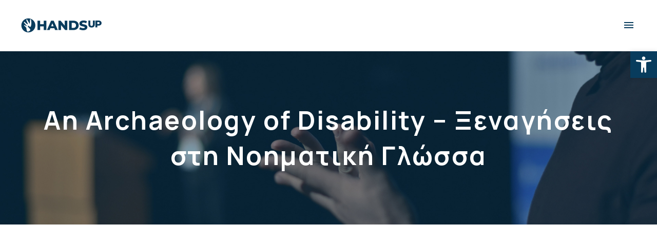

--- FILE ---
content_type: text/html; charset=UTF-8
request_url: https://hands-up.org/2023/06/20/an-archaeology-of-disability-%CE%BE%CE%B5%CE%BD%CE%B1%CE%B3%CE%AE%CF%83%CE%B5%CE%B9%CF%82-%CF%83%CF%84%CE%B7-%CE%BD%CE%BF%CE%B7%CE%BC%CE%B1%CF%84%CE%B9%CE%BA%CE%AE-%CE%B3%CE%BB%CF%8E%CF%83%CF%83/
body_size: 26917
content:
<!DOCTYPE html>
<!--[if IE 7]>
<html class="ie ie7" lang="el" xmlns:og="http://ogp.me/ns#" xmlns:fb="http://ogp.me/ns/fb#">
<![endif]-->
<!--[if IE 8]>
<html class="ie ie8" lang="el" xmlns:og="http://ogp.me/ns#" xmlns:fb="http://ogp.me/ns/fb#">
<![endif]-->
<!--[if !(IE 7) | !(IE 8) ]><!-->
<html lang="el" xmlns:og="http://ogp.me/ns#" xmlns:fb="http://ogp.me/ns/fb#">
<!--<![endif]-->
<head>
	<meta charset="UTF-8">
	<meta name="viewport" content="width=device-width, initial-scale=1.0" />
	<link rel="profile" href="http://gmpg.org/xfn/11">
	<link rel="pingback" href="https://hands-up.org/xmlrpc.php">
	<meta name='robots' content='index, follow, max-image-preview:large, max-snippet:-1, max-video-preview:-1' />

	<!-- This site is optimized with the Yoast SEO plugin v18.8 - https://yoast.com/wordpress/plugins/seo/ -->
	<title>An Archaeology of Disability - Ξεναγήσεις στη Νοηματική Γλώσσα - Hands-Up</title>
	<link rel="canonical" href="https://hands-up.org/2023/06/20/an-archaeology-of-disability-ξεναγήσεις-στη-νοηματική-γλώσσ/" />
	<meta property="og:locale" content="el_GR" />
	<meta property="og:type" content="article" />
	<meta property="og:title" content="An Archaeology of Disability - Ξεναγήσεις στη Νοηματική Γλώσσα - Hands-Up" />
	<meta property="og:url" content="https://hands-up.org/2023/06/20/an-archaeology-of-disability-ξεναγήσεις-στη-νοηματική-γλώσσ/" />
	<meta property="og:site_name" content="Hands-Up" />
	<meta property="article:publisher" content="https://www.facebook.com/HandsUp.InterpreterAgency/" />
	<meta property="article:published_time" content="2023-06-20T05:38:49+00:00" />
	<meta property="article:modified_time" content="2023-06-23T13:50:27+00:00" />
	<meta property="og:image" content="https://hands-up.org/wp-content/uploads/2023/06/Intro-Banner-an-archaeology-of-disability.jpg" />
	<meta property="og:image:width" content="1000" />
	<meta property="og:image:height" content="335" />
	<meta property="og:image:type" content="image/jpeg" />
	<meta name="twitter:card" content="summary_large_image" />
	<meta name="twitter:creator" content="@HandsUp_Agency" />
	<meta name="twitter:site" content="@HandsUp_Agency" />
	<meta name="twitter:label1" content="Συντάχθηκε από" />
	<meta name="twitter:data1" content="George Stathis" />
	<meta name="twitter:label2" content="Εκτιμώμενος χρόνος ανάγνωσης" />
	<meta name="twitter:data2" content="2 λεπτά" />
	<script type="application/ld+json" class="yoast-schema-graph">{"@context":"https://schema.org","@graph":[{"@type":"Organization","@id":"https://hands-up.org/#organization","name":"HandsUp","url":"https://hands-up.org/","sameAs":["https://www.facebook.com/HandsUp.InterpreterAgency/","https://www.instagram.com/handsup_agency/","https://www.youtube.com/channel/UCRywcm0MhD0vh0qYkgpv9HA","https://twitter.com/HandsUp_Agency"],"logo":{"@type":"ImageObject","inLanguage":"el","@id":"https://hands-up.org/#/schema/logo/image/","url":"https://hands-up.org/wp-content/uploads/2018/08/handsup-mainLogo.jpg","contentUrl":"https://hands-up.org/wp-content/uploads/2018/08/handsup-mainLogo.jpg","width":180,"height":42,"caption":"HandsUp"},"image":{"@id":"https://hands-up.org/#/schema/logo/image/"}},{"@type":"WebSite","@id":"https://hands-up.org/#website","url":"https://hands-up.org/","name":"Hands-Up","description":"","publisher":{"@id":"https://hands-up.org/#organization"},"potentialAction":[{"@type":"SearchAction","target":{"@type":"EntryPoint","urlTemplate":"https://hands-up.org/?s={search_term_string}"},"query-input":"required name=search_term_string"}],"inLanguage":"el"},{"@type":"ImageObject","inLanguage":"el","@id":"https://hands-up.org/2023/06/20/an-archaeology-of-disability-%ce%be%ce%b5%ce%bd%ce%b1%ce%b3%ce%ae%cf%83%ce%b5%ce%b9%cf%82-%cf%83%cf%84%ce%b7-%ce%bd%ce%bf%ce%b7%ce%bc%ce%b1%cf%84%ce%b9%ce%ba%ce%ae-%ce%b3%ce%bb%cf%8e%cf%83%cf%83/#primaryimage","url":"https://hands-up.org/wp-content/uploads/2023/06/Intro-Banner-an-archaeology-of-disability.jpg","contentUrl":"https://hands-up.org/wp-content/uploads/2023/06/Intro-Banner-an-archaeology-of-disability.jpg","width":1000,"height":335},{"@type":"WebPage","@id":"https://hands-up.org/2023/06/20/an-archaeology-of-disability-%ce%be%ce%b5%ce%bd%ce%b1%ce%b3%ce%ae%cf%83%ce%b5%ce%b9%cf%82-%cf%83%cf%84%ce%b7-%ce%bd%ce%bf%ce%b7%ce%bc%ce%b1%cf%84%ce%b9%ce%ba%ce%ae-%ce%b3%ce%bb%cf%8e%cf%83%cf%83/#webpage","url":"https://hands-up.org/2023/06/20/an-archaeology-of-disability-%ce%be%ce%b5%ce%bd%ce%b1%ce%b3%ce%ae%cf%83%ce%b5%ce%b9%cf%82-%cf%83%cf%84%ce%b7-%ce%bd%ce%bf%ce%b7%ce%bc%ce%b1%cf%84%ce%b9%ce%ba%ce%ae-%ce%b3%ce%bb%cf%8e%cf%83%cf%83/","name":"An Archaeology of Disability - Ξεναγήσεις στη Νοηματική Γλώσσα - Hands-Up","isPartOf":{"@id":"https://hands-up.org/#website"},"primaryImageOfPage":{"@id":"https://hands-up.org/2023/06/20/an-archaeology-of-disability-%ce%be%ce%b5%ce%bd%ce%b1%ce%b3%ce%ae%cf%83%ce%b5%ce%b9%cf%82-%cf%83%cf%84%ce%b7-%ce%bd%ce%bf%ce%b7%ce%bc%ce%b1%cf%84%ce%b9%ce%ba%ce%ae-%ce%b3%ce%bb%cf%8e%cf%83%cf%83/#primaryimage"},"datePublished":"2023-06-20T05:38:49+00:00","dateModified":"2023-06-23T13:50:27+00:00","breadcrumb":{"@id":"https://hands-up.org/2023/06/20/an-archaeology-of-disability-%ce%be%ce%b5%ce%bd%ce%b1%ce%b3%ce%ae%cf%83%ce%b5%ce%b9%cf%82-%cf%83%cf%84%ce%b7-%ce%bd%ce%bf%ce%b7%ce%bc%ce%b1%cf%84%ce%b9%ce%ba%ce%ae-%ce%b3%ce%bb%cf%8e%cf%83%cf%83/#breadcrumb"},"inLanguage":"el","potentialAction":[{"@type":"ReadAction","target":["https://hands-up.org/2023/06/20/an-archaeology-of-disability-%ce%be%ce%b5%ce%bd%ce%b1%ce%b3%ce%ae%cf%83%ce%b5%ce%b9%cf%82-%cf%83%cf%84%ce%b7-%ce%bd%ce%bf%ce%b7%ce%bc%ce%b1%cf%84%ce%b9%ce%ba%ce%ae-%ce%b3%ce%bb%cf%8e%cf%83%cf%83/"]}]},{"@type":"BreadcrumbList","@id":"https://hands-up.org/2023/06/20/an-archaeology-of-disability-%ce%be%ce%b5%ce%bd%ce%b1%ce%b3%ce%ae%cf%83%ce%b5%ce%b9%cf%82-%cf%83%cf%84%ce%b7-%ce%bd%ce%bf%ce%b7%ce%bc%ce%b1%cf%84%ce%b9%ce%ba%ce%ae-%ce%b3%ce%bb%cf%8e%cf%83%cf%83/#breadcrumb","itemListElement":[{"@type":"ListItem","position":1,"name":"Home","item":"https://hands-up.org/"},{"@type":"ListItem","position":2,"name":"An Archaeology of Disability &#8211; Ξεναγήσεις στη Νοηματική Γλώσσα"}]},{"@type":"Article","@id":"https://hands-up.org/2023/06/20/an-archaeology-of-disability-%ce%be%ce%b5%ce%bd%ce%b1%ce%b3%ce%ae%cf%83%ce%b5%ce%b9%cf%82-%cf%83%cf%84%ce%b7-%ce%bd%ce%bf%ce%b7%ce%bc%ce%b1%cf%84%ce%b9%ce%ba%ce%ae-%ce%b3%ce%bb%cf%8e%cf%83%cf%83/#article","isPartOf":{"@id":"https://hands-up.org/2023/06/20/an-archaeology-of-disability-%ce%be%ce%b5%ce%bd%ce%b1%ce%b3%ce%ae%cf%83%ce%b5%ce%b9%cf%82-%cf%83%cf%84%ce%b7-%ce%bd%ce%bf%ce%b7%ce%bc%ce%b1%cf%84%ce%b9%ce%ba%ce%ae-%ce%b3%ce%bb%cf%8e%cf%83%cf%83/#webpage"},"author":{"@id":"https://hands-up.org/#/schema/person/0eb69ff49c4e8a7eb28f539b1bd607ec"},"headline":"An Archaeology of Disability &#8211; Ξεναγήσεις στη Νοηματική Γλώσσα","datePublished":"2023-06-20T05:38:49+00:00","dateModified":"2023-06-23T13:50:27+00:00","mainEntityOfPage":{"@id":"https://hands-up.org/2023/06/20/an-archaeology-of-disability-%ce%be%ce%b5%ce%bd%ce%b1%ce%b3%ce%ae%cf%83%ce%b5%ce%b9%cf%82-%cf%83%cf%84%ce%b7-%ce%bd%ce%bf%ce%b7%ce%bc%ce%b1%cf%84%ce%b9%ce%ba%ce%ae-%ce%b3%ce%bb%cf%8e%cf%83%cf%83/#webpage"},"wordCount":45,"commentCount":0,"publisher":{"@id":"https://hands-up.org/#organization"},"image":{"@id":"https://hands-up.org/2023/06/20/an-archaeology-of-disability-%ce%be%ce%b5%ce%bd%ce%b1%ce%b3%ce%ae%cf%83%ce%b5%ce%b9%cf%82-%cf%83%cf%84%ce%b7-%ce%bd%ce%bf%ce%b7%ce%bc%ce%b1%cf%84%ce%b9%ce%ba%ce%ae-%ce%b3%ce%bb%cf%8e%cf%83%cf%83/#primaryimage"},"thumbnailUrl":"https://hands-up.org/wp-content/uploads/2023/06/Intro-Banner-an-archaeology-of-disability.jpg","articleSection":["Lifestyle (Demo)","Πολιτισμός"],"inLanguage":"el","potentialAction":[{"@type":"CommentAction","name":"Comment","target":["https://hands-up.org/2023/06/20/an-archaeology-of-disability-%ce%be%ce%b5%ce%bd%ce%b1%ce%b3%ce%ae%cf%83%ce%b5%ce%b9%cf%82-%cf%83%cf%84%ce%b7-%ce%bd%ce%bf%ce%b7%ce%bc%ce%b1%cf%84%ce%b9%ce%ba%ce%ae-%ce%b3%ce%bb%cf%8e%cf%83%cf%83/#respond"]}]},{"@type":"Person","@id":"https://hands-up.org/#/schema/person/0eb69ff49c4e8a7eb28f539b1bd607ec","name":"George Stathis","image":{"@type":"ImageObject","inLanguage":"el","@id":"https://hands-up.org/#/schema/person/image/","url":"https://secure.gravatar.com/avatar/c7fb1b118f06b31f57c797d42a629b19?s=96&d=mm&r=g","contentUrl":"https://secure.gravatar.com/avatar/c7fb1b118f06b31f57c797d42a629b19?s=96&d=mm&r=g","caption":"George Stathis"},"url":"https://hands-up.org/author/georgest/"}]}</script>
	<!-- / Yoast SEO plugin. -->


<link rel='dns-prefetch' href='//fonts.googleapis.com' />
<link rel='dns-prefetch' href='//s.w.org' />
<link rel="alternate" type="application/rss+xml" title="Ροή RSS &raquo; Hands-Up" href="https://hands-up.org/feed/" />
<link rel="alternate" type="application/rss+xml" title="Ροή Σχολίων &raquo; Hands-Up" href="https://hands-up.org/comments/feed/" />
<link rel="alternate" type="application/rss+xml" title="Ροή Σχολίων An Archaeology of Disability &#8211; Ξεναγήσεις στη Νοηματική Γλώσσα &raquo; Hands-Up" href="https://hands-up.org/2023/06/20/an-archaeology-of-disability-%ce%be%ce%b5%ce%bd%ce%b1%ce%b3%ce%ae%cf%83%ce%b5%ce%b9%cf%82-%cf%83%cf%84%ce%b7-%ce%bd%ce%bf%ce%b7%ce%bc%ce%b1%cf%84%ce%b9%ce%ba%ce%ae-%ce%b3%ce%bb%cf%8e%cf%83%cf%83/feed/" />
<script type="text/javascript">
window._wpemojiSettings = {"baseUrl":"https:\/\/s.w.org\/images\/core\/emoji\/13.1.0\/72x72\/","ext":".png","svgUrl":"https:\/\/s.w.org\/images\/core\/emoji\/13.1.0\/svg\/","svgExt":".svg","source":{"concatemoji":"https:\/\/hands-up.org\/wp-includes\/js\/wp-emoji-release.min.js?ver=5.9.3"}};
/*! This file is auto-generated */
!function(e,a,t){var n,r,o,i=a.createElement("canvas"),p=i.getContext&&i.getContext("2d");function s(e,t){var a=String.fromCharCode;p.clearRect(0,0,i.width,i.height),p.fillText(a.apply(this,e),0,0);e=i.toDataURL();return p.clearRect(0,0,i.width,i.height),p.fillText(a.apply(this,t),0,0),e===i.toDataURL()}function c(e){var t=a.createElement("script");t.src=e,t.defer=t.type="text/javascript",a.getElementsByTagName("head")[0].appendChild(t)}for(o=Array("flag","emoji"),t.supports={everything:!0,everythingExceptFlag:!0},r=0;r<o.length;r++)t.supports[o[r]]=function(e){if(!p||!p.fillText)return!1;switch(p.textBaseline="top",p.font="600 32px Arial",e){case"flag":return s([127987,65039,8205,9895,65039],[127987,65039,8203,9895,65039])?!1:!s([55356,56826,55356,56819],[55356,56826,8203,55356,56819])&&!s([55356,57332,56128,56423,56128,56418,56128,56421,56128,56430,56128,56423,56128,56447],[55356,57332,8203,56128,56423,8203,56128,56418,8203,56128,56421,8203,56128,56430,8203,56128,56423,8203,56128,56447]);case"emoji":return!s([10084,65039,8205,55357,56613],[10084,65039,8203,55357,56613])}return!1}(o[r]),t.supports.everything=t.supports.everything&&t.supports[o[r]],"flag"!==o[r]&&(t.supports.everythingExceptFlag=t.supports.everythingExceptFlag&&t.supports[o[r]]);t.supports.everythingExceptFlag=t.supports.everythingExceptFlag&&!t.supports.flag,t.DOMReady=!1,t.readyCallback=function(){t.DOMReady=!0},t.supports.everything||(n=function(){t.readyCallback()},a.addEventListener?(a.addEventListener("DOMContentLoaded",n,!1),e.addEventListener("load",n,!1)):(e.attachEvent("onload",n),a.attachEvent("onreadystatechange",function(){"complete"===a.readyState&&t.readyCallback()})),(n=t.source||{}).concatemoji?c(n.concatemoji):n.wpemoji&&n.twemoji&&(c(n.twemoji),c(n.wpemoji)))}(window,document,window._wpemojiSettings);
</script>
<style type="text/css">
img.wp-smiley,
img.emoji {
	display: inline !important;
	border: none !important;
	box-shadow: none !important;
	height: 1em !important;
	width: 1em !important;
	margin: 0 0.07em !important;
	vertical-align: -0.1em !important;
	background: none !important;
	padding: 0 !important;
}
</style>
	<link rel='stylesheet' id='layerslider-css'  href='https://hands-up.org/wp-content/plugins/LayerSlider/assets/static/layerslider/css/layerslider.css?ver=7.2.1' type='text/css' media='all' />
<link rel='stylesheet' id='thegem-preloader-css'  href='https://hands-up.org/wp-content/themes/thegem/css/thegem-preloader.css?ver=5.4.1' type='text/css' media='all' />
<style id='thegem-preloader-inline-css' type='text/css'>

		body:not(.compose-mode) .gem-icon-style-gradient span,
		body:not(.compose-mode) .gem-icon .gem-icon-half-1,
		body:not(.compose-mode) .gem-icon .gem-icon-half-2 {
			opacity: 0 !important;
			}
</style>
<link rel='stylesheet' id='thegem-reset-css'  href='https://hands-up.org/wp-content/themes/thegem/css/thegem-reset.css?ver=5.4.1' type='text/css' media='all' />
<link rel='stylesheet' id='thegem-grid-css'  href='https://hands-up.org/wp-content/themes/thegem/css/thegem-grid.css?ver=5.4.1' type='text/css' media='all' />
<link rel='stylesheet' id='thegem-header-css'  href='https://hands-up.org/wp-content/themes/thegem/css/thegem-header.css?ver=5.4.1' type='text/css' media='all' />
<link rel='stylesheet' id='thegem-style-css'  href='https://hands-up.org/wp-content/themes/thegem/style.css?ver=5.9.3' type='text/css' media='all' />
<link rel='stylesheet' id='thegem-widgets-css'  href='https://hands-up.org/wp-content/themes/thegem/css/thegem-widgets.css?ver=5.4.1' type='text/css' media='all' />
<link rel='stylesheet' id='thegem-new-css-css'  href='https://hands-up.org/wp-content/themes/thegem/css/thegem-new-css.css?ver=5.4.1' type='text/css' media='all' />
<link rel='stylesheet' id='perevazka-css-css-css'  href='https://hands-up.org/wp-content/themes/thegem/css/thegem-perevazka-css.css?ver=5.4.1' type='text/css' media='all' />
<link crossorigin="anonymous" rel='stylesheet' id='thegem-google-fonts-css'  href='//fonts.googleapis.com/css?family=Noto+Sans%3A100%2C100italic%2C200%2C200italic%2C300%2C300italic%2C400%2C400italic%2C500%2C500italic%2C600%2C600italic%2C700%2C700italic%2C800%2C800italic%2C900%2C900italic%7CManrope%3A200%2C300%2C400%2C500%2C600%2C700%2C800%7CSource+Sans+Pro%3A200%2C200italic%2C300%2C300italic%2C400%2C400italic%2C600%2C600italic%2C700%2C700italic%2C900%2C900italic%7CMontserrat%3A100%2C200%2C300%2C400%2C500%2C600%2C700%2C800%2C900%2C100italic%2C200italic%2C300italic%2C400italic%2C500italic%2C600italic%2C700italic%2C800italic%2C900italic&#038;subset=cyrillic%2Ccyrillic-ext%2Cdevanagari%2Cgreek%2Cgreek-ext%2Clatin%2Clatin-ext%2Cvietnamese&#038;ver=5.9.3' type='text/css' media='all' />
<link rel='stylesheet' id='thegem-custom-css'  href='https://hands-up.org/wp-content/themes/thegem/css/custom-HVBKYrhp.css?ver=5.4.1' type='text/css' media='all' />
<style id='thegem-custom-inline-css' type='text/css'>
.vc_custom_1750601017066{margin-top: 0px !important;margin-bottom: 0px !important;padding-top: 40px !important;padding-bottom: 90px !important;background-color: #008f94 !important;}.vc_custom_1681476912796{margin-top: 0px !important;margin-bottom: 0px !important;padding-top: 0px !important;padding-bottom: 0px !important;background-color: #083c5d !important;}.vc_custom_1681478779965{padding-top: 90px !important;}.custom-footer .title-xlarge.bigger{
    font-size: 90px;
}

.custom-footer a:hover{
   color: #ffffff;
}
.gem-list > ul {
    position: relative;
    width: auto;
    list-style: none;
    padding: 0;
    margin: 0 -15px;
}
.gem-list > ul > li {
    position: relative;
    display: inline-block;
    vertical-align: top;
    width: auto;
    text-indent: 0;
    margin-bottom: 0;
    padding: 0 15px;
}
.gem-list > ul > li:before{
    display: none;
}
.gem-list > ul > li a{
    display: block;
    color: #ffffff;
}
.gem-list > ul > li a:hover{
    color: #00f7b5;
}
.gem-list > ul > li a:hover i{
    color: #ffffff;
}
.gem-list > ul > li a i{
    margin: 5px 5px 0 0;
}

@media (max-width: 1199px){
    .custom-footer .title-xlarge.bigger{
        font-size: 50px;
    }
}
#page-title {background-repeat: no-repeat;background-position-x: center;background-position-y: bottom;background-size: cover;padding-top: 100px;padding-bottom: 100px;}.page-title-parallax-background {background-image: url('https://hands-up.org/wp-content/uploads/2019/09/39088017162_f80afd9c55_o3.jpg');}#page-title h1,#page-title .title-rich-content {color: #FFFFFFFF;}.page-title-excerpt {color: #FFFFFFFF;margin-top: 0px;}#page-title .page-title-title {}.page-title-inner,body .breadcrumbs{padding-left: 0px;padding-right: 0px;}body .page-title-block .breadcrumbs-container{	text-align: center;}.page-breadcrumbs ul li a,.page-breadcrumbs ul li:not(:last-child):after{	color: #99A9B5FF;}.page-breadcrumbs ul li{	color: #3C3950FF;}.page-breadcrumbs ul li a:hover{	color: #3C3950FF;}.block-content {padding-top: 40px;background-color: #ffffff;background-image: none;}.block-content:last-of-type {padding-bottom: 110px;}#top-area {	display: none;}@media (max-width: 991px) {#page-title {padding-top: 80px;padding-bottom: 80px;}.page-title-inner, body .breadcrumbs{padding-left: 0px;padding-right: 0px;}.page-title-excerpt {margin-top: 18px;}#page-title .page-title-title {margin-top: 0px;}.block-content {}.block-content:last-of-type {}#top-area {	display: block;}}@media (max-width: 767px) {#page-title {padding-top: 80px;padding-bottom: 80px;}.page-title-inner,body .breadcrumbs{padding-left: 0px;padding-right: 0px;}.page-title-excerpt {margin-top: 18px;}#page-title .page-title-title {margin-top: 0px;}.block-content {}.block-content:last-of-type {}#top-area {	display: none;}}
</style>
<link rel='stylesheet' id='js_composer_front-css'  href='https://hands-up.org/wp-content/plugins/js_composer/assets/css/js_composer.min.css?ver=6.9.0' type='text/css' media='all' />
<link rel='stylesheet' id='thegem-additional-blog-1-css'  href='https://hands-up.org/wp-content/themes/thegem/css/thegem-additional-blog-1.css?ver=5.4.1' type='text/css' media='all' />
<link rel='stylesheet' id='jquery-fancybox-css'  href='https://hands-up.org/wp-content/themes/thegem/js/fancyBox/jquery.fancybox.min.css?ver=5.4.1' type='text/css' media='all' />
<link rel='stylesheet' id='thegem-vc_elements-css'  href='https://hands-up.org/wp-content/themes/thegem/css/thegem-vc_elements.css?ver=5.4.1' type='text/css' media='all' />
<link rel='stylesheet' id='wp-block-library-css'  href='https://hands-up.org/wp-includes/css/dist/block-library/style.min.css?ver=5.9.3' type='text/css' media='all' />
<style id='global-styles-inline-css' type='text/css'>
body{--wp--preset--color--black: #000000;--wp--preset--color--cyan-bluish-gray: #abb8c3;--wp--preset--color--white: #ffffff;--wp--preset--color--pale-pink: #f78da7;--wp--preset--color--vivid-red: #cf2e2e;--wp--preset--color--luminous-vivid-orange: #ff6900;--wp--preset--color--luminous-vivid-amber: #fcb900;--wp--preset--color--light-green-cyan: #7bdcb5;--wp--preset--color--vivid-green-cyan: #00d084;--wp--preset--color--pale-cyan-blue: #8ed1fc;--wp--preset--color--vivid-cyan-blue: #0693e3;--wp--preset--color--vivid-purple: #9b51e0;--wp--preset--gradient--vivid-cyan-blue-to-vivid-purple: linear-gradient(135deg,rgba(6,147,227,1) 0%,rgb(155,81,224) 100%);--wp--preset--gradient--light-green-cyan-to-vivid-green-cyan: linear-gradient(135deg,rgb(122,220,180) 0%,rgb(0,208,130) 100%);--wp--preset--gradient--luminous-vivid-amber-to-luminous-vivid-orange: linear-gradient(135deg,rgba(252,185,0,1) 0%,rgba(255,105,0,1) 100%);--wp--preset--gradient--luminous-vivid-orange-to-vivid-red: linear-gradient(135deg,rgba(255,105,0,1) 0%,rgb(207,46,46) 100%);--wp--preset--gradient--very-light-gray-to-cyan-bluish-gray: linear-gradient(135deg,rgb(238,238,238) 0%,rgb(169,184,195) 100%);--wp--preset--gradient--cool-to-warm-spectrum: linear-gradient(135deg,rgb(74,234,220) 0%,rgb(151,120,209) 20%,rgb(207,42,186) 40%,rgb(238,44,130) 60%,rgb(251,105,98) 80%,rgb(254,248,76) 100%);--wp--preset--gradient--blush-light-purple: linear-gradient(135deg,rgb(255,206,236) 0%,rgb(152,150,240) 100%);--wp--preset--gradient--blush-bordeaux: linear-gradient(135deg,rgb(254,205,165) 0%,rgb(254,45,45) 50%,rgb(107,0,62) 100%);--wp--preset--gradient--luminous-dusk: linear-gradient(135deg,rgb(255,203,112) 0%,rgb(199,81,192) 50%,rgb(65,88,208) 100%);--wp--preset--gradient--pale-ocean: linear-gradient(135deg,rgb(255,245,203) 0%,rgb(182,227,212) 50%,rgb(51,167,181) 100%);--wp--preset--gradient--electric-grass: linear-gradient(135deg,rgb(202,248,128) 0%,rgb(113,206,126) 100%);--wp--preset--gradient--midnight: linear-gradient(135deg,rgb(2,3,129) 0%,rgb(40,116,252) 100%);--wp--preset--duotone--dark-grayscale: url('#wp-duotone-dark-grayscale');--wp--preset--duotone--grayscale: url('#wp-duotone-grayscale');--wp--preset--duotone--purple-yellow: url('#wp-duotone-purple-yellow');--wp--preset--duotone--blue-red: url('#wp-duotone-blue-red');--wp--preset--duotone--midnight: url('#wp-duotone-midnight');--wp--preset--duotone--magenta-yellow: url('#wp-duotone-magenta-yellow');--wp--preset--duotone--purple-green: url('#wp-duotone-purple-green');--wp--preset--duotone--blue-orange: url('#wp-duotone-blue-orange');--wp--preset--font-size--small: 13px;--wp--preset--font-size--medium: 20px;--wp--preset--font-size--large: 36px;--wp--preset--font-size--x-large: 42px;}.has-black-color{color: var(--wp--preset--color--black) !important;}.has-cyan-bluish-gray-color{color: var(--wp--preset--color--cyan-bluish-gray) !important;}.has-white-color{color: var(--wp--preset--color--white) !important;}.has-pale-pink-color{color: var(--wp--preset--color--pale-pink) !important;}.has-vivid-red-color{color: var(--wp--preset--color--vivid-red) !important;}.has-luminous-vivid-orange-color{color: var(--wp--preset--color--luminous-vivid-orange) !important;}.has-luminous-vivid-amber-color{color: var(--wp--preset--color--luminous-vivid-amber) !important;}.has-light-green-cyan-color{color: var(--wp--preset--color--light-green-cyan) !important;}.has-vivid-green-cyan-color{color: var(--wp--preset--color--vivid-green-cyan) !important;}.has-pale-cyan-blue-color{color: var(--wp--preset--color--pale-cyan-blue) !important;}.has-vivid-cyan-blue-color{color: var(--wp--preset--color--vivid-cyan-blue) !important;}.has-vivid-purple-color{color: var(--wp--preset--color--vivid-purple) !important;}.has-black-background-color{background-color: var(--wp--preset--color--black) !important;}.has-cyan-bluish-gray-background-color{background-color: var(--wp--preset--color--cyan-bluish-gray) !important;}.has-white-background-color{background-color: var(--wp--preset--color--white) !important;}.has-pale-pink-background-color{background-color: var(--wp--preset--color--pale-pink) !important;}.has-vivid-red-background-color{background-color: var(--wp--preset--color--vivid-red) !important;}.has-luminous-vivid-orange-background-color{background-color: var(--wp--preset--color--luminous-vivid-orange) !important;}.has-luminous-vivid-amber-background-color{background-color: var(--wp--preset--color--luminous-vivid-amber) !important;}.has-light-green-cyan-background-color{background-color: var(--wp--preset--color--light-green-cyan) !important;}.has-vivid-green-cyan-background-color{background-color: var(--wp--preset--color--vivid-green-cyan) !important;}.has-pale-cyan-blue-background-color{background-color: var(--wp--preset--color--pale-cyan-blue) !important;}.has-vivid-cyan-blue-background-color{background-color: var(--wp--preset--color--vivid-cyan-blue) !important;}.has-vivid-purple-background-color{background-color: var(--wp--preset--color--vivid-purple) !important;}.has-black-border-color{border-color: var(--wp--preset--color--black) !important;}.has-cyan-bluish-gray-border-color{border-color: var(--wp--preset--color--cyan-bluish-gray) !important;}.has-white-border-color{border-color: var(--wp--preset--color--white) !important;}.has-pale-pink-border-color{border-color: var(--wp--preset--color--pale-pink) !important;}.has-vivid-red-border-color{border-color: var(--wp--preset--color--vivid-red) !important;}.has-luminous-vivid-orange-border-color{border-color: var(--wp--preset--color--luminous-vivid-orange) !important;}.has-luminous-vivid-amber-border-color{border-color: var(--wp--preset--color--luminous-vivid-amber) !important;}.has-light-green-cyan-border-color{border-color: var(--wp--preset--color--light-green-cyan) !important;}.has-vivid-green-cyan-border-color{border-color: var(--wp--preset--color--vivid-green-cyan) !important;}.has-pale-cyan-blue-border-color{border-color: var(--wp--preset--color--pale-cyan-blue) !important;}.has-vivid-cyan-blue-border-color{border-color: var(--wp--preset--color--vivid-cyan-blue) !important;}.has-vivid-purple-border-color{border-color: var(--wp--preset--color--vivid-purple) !important;}.has-vivid-cyan-blue-to-vivid-purple-gradient-background{background: var(--wp--preset--gradient--vivid-cyan-blue-to-vivid-purple) !important;}.has-light-green-cyan-to-vivid-green-cyan-gradient-background{background: var(--wp--preset--gradient--light-green-cyan-to-vivid-green-cyan) !important;}.has-luminous-vivid-amber-to-luminous-vivid-orange-gradient-background{background: var(--wp--preset--gradient--luminous-vivid-amber-to-luminous-vivid-orange) !important;}.has-luminous-vivid-orange-to-vivid-red-gradient-background{background: var(--wp--preset--gradient--luminous-vivid-orange-to-vivid-red) !important;}.has-very-light-gray-to-cyan-bluish-gray-gradient-background{background: var(--wp--preset--gradient--very-light-gray-to-cyan-bluish-gray) !important;}.has-cool-to-warm-spectrum-gradient-background{background: var(--wp--preset--gradient--cool-to-warm-spectrum) !important;}.has-blush-light-purple-gradient-background{background: var(--wp--preset--gradient--blush-light-purple) !important;}.has-blush-bordeaux-gradient-background{background: var(--wp--preset--gradient--blush-bordeaux) !important;}.has-luminous-dusk-gradient-background{background: var(--wp--preset--gradient--luminous-dusk) !important;}.has-pale-ocean-gradient-background{background: var(--wp--preset--gradient--pale-ocean) !important;}.has-electric-grass-gradient-background{background: var(--wp--preset--gradient--electric-grass) !important;}.has-midnight-gradient-background{background: var(--wp--preset--gradient--midnight) !important;}.has-small-font-size{font-size: var(--wp--preset--font-size--small) !important;}.has-medium-font-size{font-size: var(--wp--preset--font-size--medium) !important;}.has-large-font-size{font-size: var(--wp--preset--font-size--large) !important;}.has-x-large-font-size{font-size: var(--wp--preset--font-size--x-large) !important;}
</style>
<link rel='stylesheet' id='contact-form-7-css'  href='https://hands-up.org/wp-content/plugins/contact-form-7/includes/css/styles.css?ver=5.5.6' type='text/css' media='all' />
<link rel='stylesheet' id='plyr-css-css'  href='https://hands-up.org/wp-content/plugins/easy-video-player/lib/plyr.css?ver=5.9.3' type='text/css' media='all' />
<link rel='stylesheet' id='events-manager-css'  href='https://hands-up.org/wp-content/plugins/events-manager/includes/css/events_manager.css?ver=5.99912' type='text/css' media='all' />
<link rel='stylesheet' id='mks_shortcodes_fntawsm_css-css'  href='https://hands-up.org/wp-content/plugins/meks-flexible-shortcodes/css/font-awesome/css/font-awesome.min.css?ver=1.3.3' type='text/css' media='screen' />
<link rel='stylesheet' id='mks_shortcodes_simple_line_icons-css'  href='https://hands-up.org/wp-content/plugins/meks-flexible-shortcodes/css/simple-line/simple-line-icons.css?ver=1.3.3' type='text/css' media='screen' />
<link rel='stylesheet' id='mks_shortcodes_css-css'  href='https://hands-up.org/wp-content/plugins/meks-flexible-shortcodes/css/style.css?ver=1.3.3' type='text/css' media='screen' />
<link rel='stylesheet' id='slick-css'  href='https://hands-up.org/wp-content/plugins/widget-post-slider/assets/css/slick.css' type='text/css' media='all' />
<link rel='stylesheet' id='font-awesome-css-css'  href='https://hands-up.org/wp-content/plugins/widget-post-slider/assets/css/font-awesome.min.css' type='text/css' media='all' />
<link rel='stylesheet' id='widget-post-slider-style-css'  href='https://hands-up.org/wp-content/plugins/widget-post-slider/assets/css/style.css?ver=5.9.3' type='text/css' media='all' />
<link rel='stylesheet' id='wpfront-scroll-top-css'  href='https://hands-up.org/wp-content/plugins/wpfront-scroll-top/css/wpfront-scroll-top.min.css?ver=2.0.7.08086' type='text/css' media='all' />
<style id='akismet-widget-style-inline-css' type='text/css'>

			.a-stats {
				--akismet-color-mid-green: #357b49;
				--akismet-color-white: #fff;
				--akismet-color-light-grey: #f6f7f7;

				max-width: 350px;
				width: auto;
			}

			.a-stats * {
				all: unset;
				box-sizing: border-box;
			}

			.a-stats strong {
				font-weight: 600;
			}

			.a-stats a.a-stats__link,
			.a-stats a.a-stats__link:visited,
			.a-stats a.a-stats__link:active {
				background: var(--akismet-color-mid-green);
				border: none;
				box-shadow: none;
				border-radius: 8px;
				color: var(--akismet-color-white);
				cursor: pointer;
				display: block;
				font-family: -apple-system, BlinkMacSystemFont, 'Segoe UI', 'Roboto', 'Oxygen-Sans', 'Ubuntu', 'Cantarell', 'Helvetica Neue', sans-serif;
				font-weight: 500;
				padding: 12px;
				text-align: center;
				text-decoration: none;
				transition: all 0.2s ease;
			}

			/* Extra specificity to deal with TwentyTwentyOne focus style */
			.widget .a-stats a.a-stats__link:focus {
				background: var(--akismet-color-mid-green);
				color: var(--akismet-color-white);
				text-decoration: none;
			}

			.a-stats a.a-stats__link:hover {
				filter: brightness(110%);
				box-shadow: 0 4px 12px rgba(0, 0, 0, 0.06), 0 0 2px rgba(0, 0, 0, 0.16);
			}

			.a-stats .count {
				color: var(--akismet-color-white);
				display: block;
				font-size: 1.5em;
				line-height: 1.4;
				padding: 0 13px;
				white-space: nowrap;
			}
		
</style>
<link rel='stylesheet' id='meks-ads-widget-css'  href='https://hands-up.org/wp-content/plugins/meks-easy-ads-widget/css/style.css?ver=2.0.5' type='text/css' media='all' />
<link rel='stylesheet' id='meks-flickr-widget-css'  href='https://hands-up.org/wp-content/plugins/meks-simple-flickr-widget/css/style.css?ver=1.2' type='text/css' media='all' />
<link rel='stylesheet' id='meks-author-widget-css'  href='https://hands-up.org/wp-content/plugins/meks-smart-author-widget/css/style.css?ver=1.1.3' type='text/css' media='all' />
<link rel='stylesheet' id='meks-social-widget-css'  href='https://hands-up.org/wp-content/plugins/meks-smart-social-widget/css/style.css?ver=1.5' type='text/css' media='all' />
<link rel='stylesheet' id='meks-themeforest-widget-css'  href='https://hands-up.org/wp-content/plugins/meks-themeforest-smart-widget/css/style.css?ver=1.4' type='text/css' media='all' />
<link rel='stylesheet' id='pojo-a11y-css'  href='https://hands-up.org/wp-content/plugins/pojo-accessibility/assets/css/style.min.css?ver=1.0.0' type='text/css' media='all' />
<link rel='stylesheet' id='thegem_js_composer_front-css'  href='https://hands-up.org/wp-content/themes/thegem/css/thegem-js_composer_columns.css?ver=5.4.1' type='text/css' media='all' />
<link rel='stylesheet' id='tmm-css'  href='https://hands-up.org/wp-content/plugins/team-members/inc/css/tmm_style.css?ver=5.9.3' type='text/css' media='all' />
<script type="text/javascript">function fullHeightRow() {
			var fullHeight,
				offsetTop,
				element = document.getElementsByClassName('vc_row-o-full-height')[0];
			if (element) {
				fullHeight = window.innerHeight;
				offsetTop = window.pageYOffset + element.getBoundingClientRect().top;
				if (offsetTop < fullHeight) {
					fullHeight = 100 - offsetTop / (fullHeight / 100);
					element.style.minHeight = fullHeight + 'vh'
				}
			}
		}</script><script type='text/javascript' src='https://hands-up.org/wp-includes/js/jquery/jquery.min.js?ver=3.6.0' id='jquery-core-js'></script>
<script type='text/javascript' src='https://hands-up.org/wp-includes/js/jquery/jquery-migrate.min.js?ver=3.3.2' id='jquery-migrate-js'></script>
<script type='text/javascript' src='https://hands-up.org/wp-content/plugins/qtranslate-to-wpml-export/js/scripts.js?ver=5.9.3' id='qtimport-js'></script>
<!--[if lt IE 9]>
<script type='text/javascript' src='https://hands-up.org/wp-content/themes/thegem/js/html5.js?ver=5.4.1' id='html5-js'></script>
<![endif]-->
<script type='text/javascript' src='https://hands-up.org/wp-includes/js/dist/vendor/regenerator-runtime.min.js?ver=0.13.9' id='regenerator-runtime-js'></script>
<script type='text/javascript' src='https://hands-up.org/wp-includes/js/dist/vendor/wp-polyfill.min.js?ver=3.15.0' id='wp-polyfill-js'></script>
<script type='text/javascript' src='https://hands-up.org/wp-content/plugins/easy-video-player/lib/plyr.min.js?ver=5.9.3' id='plyr-js-js'></script>
<script type='text/javascript' src='https://hands-up.org/wp-includes/js/jquery/ui/core.min.js?ver=1.13.1' id='jquery-ui-core-js'></script>
<script type='text/javascript' src='https://hands-up.org/wp-includes/js/jquery/ui/mouse.min.js?ver=1.13.1' id='jquery-ui-mouse-js'></script>
<script type='text/javascript' src='https://hands-up.org/wp-includes/js/jquery/ui/sortable.min.js?ver=1.13.1' id='jquery-ui-sortable-js'></script>
<script type='text/javascript' src='https://hands-up.org/wp-includes/js/jquery/ui/datepicker.min.js?ver=1.13.1' id='jquery-ui-datepicker-js'></script>
<script type='text/javascript' id='jquery-ui-datepicker-js-after'>
jQuery(function(jQuery){jQuery.datepicker.setDefaults({"closeText":"\u039a\u03bb\u03b5\u03af\u03c3\u03b9\u03bc\u03bf","currentText":"\u03a3\u03ae\u03bc\u03b5\u03c1\u03b1","monthNames":["\u0399\u03b1\u03bd\u03bf\u03c5\u03ac\u03c1\u03b9\u03bf\u03c2","\u03a6\u03b5\u03b2\u03c1\u03bf\u03c5\u03ac\u03c1\u03b9\u03bf\u03c2","\u039c\u03ac\u03c1\u03c4\u03b9\u03bf\u03c2","\u0391\u03c0\u03c1\u03af\u03bb\u03b9\u03bf\u03c2","\u039c\u03ac\u03b9\u03bf\u03c2","\u0399\u03bf\u03cd\u03bd\u03b9\u03bf\u03c2","\u0399\u03bf\u03cd\u03bb\u03b9\u03bf\u03c2","\u0391\u03cd\u03b3\u03bf\u03c5\u03c3\u03c4\u03bf\u03c2","\u03a3\u03b5\u03c0\u03c4\u03ad\u03bc\u03b2\u03c1\u03b9\u03bf\u03c2","\u039f\u03ba\u03c4\u03ce\u03b2\u03c1\u03b9\u03bf\u03c2","\u039d\u03bf\u03ad\u03bc\u03b2\u03c1\u03b9\u03bf\u03c2","\u0394\u03b5\u03ba\u03ad\u03bc\u03b2\u03c1\u03b9\u03bf\u03c2"],"monthNamesShort":["\u0399\u03b1\u03bd","\u03a6\u03b5\u03b2","\u039c\u03b1\u03c1","\u0391\u03c0\u03c1","\u039c\u03ac\u03b9","\u0399\u03bf\u03cd\u03bd","\u0399\u03bf\u03cd\u03bb","\u0391\u03c5\u03b3","\u03a3\u03b5\u03c0","\u039f\u03ba\u03c4","\u039d\u03bf\u03ad","\u0394\u03b5\u03ba"],"nextText":"\u0395\u03c0\u03cc\u03bc\u03b5\u03bd\u03bf","prevText":"\u03a0\u03c1\u03bf\u03b7\u03b3\u03bf\u03cd\u03bc\u03b5\u03bd\u03b1","dayNames":["\u039a\u03c5\u03c1\u03b9\u03b1\u03ba\u03ae","\u0394\u03b5\u03c5\u03c4\u03ad\u03c1\u03b1","\u03a4\u03c1\u03af\u03c4\u03b7","\u03a4\u03b5\u03c4\u03ac\u03c1\u03c4\u03b7","\u03a0\u03ad\u03bc\u03c0\u03c4\u03b7","\u03a0\u03b1\u03c1\u03b1\u03c3\u03ba\u03b5\u03c5\u03ae","\u03a3\u03ac\u03b2\u03b2\u03b1\u03c4\u03bf"],"dayNamesShort":["\u039a\u03c5","\u0394\u03b5","\u03a4\u03c1","\u03a4\u03b5","\u03a0\u03b5","\u03a0\u03b1","\u03a3\u03b1"],"dayNamesMin":["\u039a","\u0394","\u03a4","\u03a4","\u03a0","\u03a0","\u03a3"],"dateFormat":"dd\/mm\/yy","firstDay":1,"isRTL":false});});
</script>
<script type='text/javascript' src='https://hands-up.org/wp-includes/js/jquery/ui/menu.min.js?ver=1.13.1' id='jquery-ui-menu-js'></script>
<script type='text/javascript' src='https://hands-up.org/wp-includes/js/dist/dom-ready.min.js?ver=ecda74de0221e1c2ce5c57cbb5af09d5' id='wp-dom-ready-js'></script>
<script type='text/javascript' src='https://hands-up.org/wp-includes/js/dist/hooks.min.js?ver=1e58c8c5a32b2e97491080c5b10dc71c' id='wp-hooks-js'></script>
<script type='text/javascript' src='https://hands-up.org/wp-includes/js/dist/i18n.min.js?ver=30fcecb428a0e8383d3776bcdd3a7834' id='wp-i18n-js'></script>
<script type='text/javascript' id='wp-i18n-js-after'>
wp.i18n.setLocaleData( { 'text direction\u0004ltr': [ 'ltr' ] } );
</script>
<script type='text/javascript' id='wp-a11y-js-translations'>
( function( domain, translations ) {
	var localeData = translations.locale_data[ domain ] || translations.locale_data.messages;
	localeData[""].domain = domain;
	wp.i18n.setLocaleData( localeData, domain );
} )( "default", {"translation-revision-date":"2022-07-06 21:08:50+0000","generator":"GlotPress\/4.0.0-alpha.1","domain":"messages","locale_data":{"messages":{"":{"domain":"messages","plural-forms":"nplurals=2; plural=n != 1;","lang":"el_GR"},"Notifications":["\u0395\u03b9\u03b4\u03bf\u03c0\u03bf\u03b9\u03ae\u03c3\u03b5\u03b9\u03c2"]}},"comment":{"reference":"wp-includes\/js\/dist\/a11y.js"}} );
</script>
<script type='text/javascript' src='https://hands-up.org/wp-includes/js/dist/a11y.min.js?ver=68e470cf840f69530e9db3be229ad4b6' id='wp-a11y-js'></script>
<script type='text/javascript' id='jquery-ui-autocomplete-js-extra'>
/* <![CDATA[ */
var uiAutocompleteL10n = {"noResults":"\u0394\u03b5\u03bd \u03b2\u03c1\u03ad\u03b8\u03b7\u03ba\u03b1\u03bd \u03b1\u03c0\u03bf\u03c4\u03b5\u03bb\u03ad\u03c3\u03bc\u03b1\u03c4\u03b1.","oneResult":"\u0392\u03c1\u03ad\u03b8\u03b7\u03ba\u03b5 1 \u03b1\u03c0\u03bf\u03c4\u03ad\u03bb\u03b5\u03c3\u03bc\u03b1. \u03a7\u03c1\u03b7\u03c3\u03b9\u03bc\u03bf\u03c0\u03bf\u03b9\u03ae\u03c3\u03c4\u03b5 \u03c4\u03b1 \u03b2\u03ad\u03bb\u03b7 \u03c0\u03ac\u03bd\u03c9 \u03ba\u03b1\u03b9 \u03ba\u03ac\u03c4\u03c9 \u03c3\u03c4\u03bf \u03c0\u03bb\u03b7\u03ba\u03c4\u03c1\u03bf\u03bb\u03cc\u03b3\u03b9\u03bf \u03b3\u03b9\u03b1 \u03bd\u03b1 \u03c0\u03b5\u03c1\u03b9\u03b7\u03b3\u03b7\u03b8\u03b5\u03af\u03c4\u03b5.","manyResults":"\u0392\u03c1\u03ad\u03b8\u03b7\u03ba\u03b1\u03bd %d \u03b1\u03c0\u03bf\u03c4\u03b5\u03bb\u03ad\u03c3\u03bc\u03b1\u03c4\u03b1. \u03a7\u03c1\u03b7\u03c3\u03b9\u03bc\u03bf\u03c0\u03bf\u03b9\u03ae\u03c3\u03c4\u03b5 \u03c4\u03b1 \u03c0\u03ac\u03bd\u03c9 \u03ba\u03b1\u03b9 \u03ba\u03ac\u03c4\u03c9 \u03b2\u03ad\u03bb\u03b7 \u03c3\u03c4\u03bf \u03c0\u03bb\u03b7\u03ba\u03c4\u03c1\u03bf\u03bb\u03cc\u03b3\u03b9\u03bf \u03b3\u03b9\u03b1 \u03bd\u03b1 \u03c0\u03b5\u03c1\u03b9\u03b7\u03b3\u03b7\u03b8\u03b5\u03af\u03c4\u03b5.","itemSelected":"\u03a4\u03bf \u03c3\u03c4\u03bf\u03b9\u03c7\u03b5\u03af\u03bf \u03b5\u03c0\u03b9\u03bb\u03ad\u03c7\u03b8\u03b7\u03ba\u03b5."};
/* ]]> */
</script>
<script type='text/javascript' src='https://hands-up.org/wp-includes/js/jquery/ui/autocomplete.min.js?ver=1.13.1' id='jquery-ui-autocomplete-js'></script>
<script type='text/javascript' src='https://hands-up.org/wp-includes/js/jquery/ui/resizable.min.js?ver=1.13.1' id='jquery-ui-resizable-js'></script>
<script type='text/javascript' src='https://hands-up.org/wp-includes/js/jquery/ui/draggable.min.js?ver=1.13.1' id='jquery-ui-draggable-js'></script>
<script type='text/javascript' src='https://hands-up.org/wp-includes/js/jquery/ui/controlgroup.min.js?ver=1.13.1' id='jquery-ui-controlgroup-js'></script>
<script type='text/javascript' src='https://hands-up.org/wp-includes/js/jquery/ui/checkboxradio.min.js?ver=1.13.1' id='jquery-ui-checkboxradio-js'></script>
<script type='text/javascript' src='https://hands-up.org/wp-includes/js/jquery/ui/button.min.js?ver=1.13.1' id='jquery-ui-button-js'></script>
<script type='text/javascript' src='https://hands-up.org/wp-includes/js/jquery/ui/dialog.min.js?ver=1.13.1' id='jquery-ui-dialog-js'></script>
<script type='text/javascript' id='events-manager-js-extra'>
/* <![CDATA[ */
var EM = {"ajaxurl":"https:\/\/hands-up.org\/wp-admin\/admin-ajax.php","locationajaxurl":"https:\/\/hands-up.org\/wp-admin\/admin-ajax.php?action=locations_search","firstDay":"1","locale":"el","dateFormat":"dd\/mm\/yy","ui_css":"https:\/\/hands-up.org\/wp-content\/plugins\/events-manager\/includes\/css\/jquery-ui.min.css","show24hours":"1","is_ssl":"1","txt_search":"[:el]\u0391\u03bd\u03b1\u03b6\u03ae\u03c4\u03b7\u03c3\u03b7 [:en]Search[:]","txt_searching":"\u0391\u03bd\u03b1\u03b6\u03ae\u03c4\u03b7\u03c3\u03b7...","txt_loading":"\u03a6\u03cc\u03c1\u03c4\u03c9\u03c3\u03b7..."};
/* ]]> */
</script>
<script type='text/javascript' src='https://hands-up.org/wp-content/plugins/events-manager/includes/js/events-manager.js?ver=5.99912' id='events-manager-js'></script>
<script type='text/javascript' id='jquery-remove-uppercase-accents-js-extra'>
/* <![CDATA[ */
var rua = {"accents":[{"original":"\u0386\u0399","convert":"\u0391\u03aa"},{"original":"\u0386\u03a5","convert":"\u0391\u03ab"},{"original":"\u0388\u0399","convert":"\u0395\u03aa"},{"original":"\u038c\u0399","convert":"\u039f\u03aa"},{"original":"\u0388\u03a5","convert":"\u0395\u03ab"},{"original":"\u038c\u03a5","convert":"\u039f\u03ab"},{"original":"\u03ac\u03b9","convert":"\u03b1\u03ca"},{"original":"\u03ad\u03b9","convert":"\u03b5\u03ca"},{"original":"\u0386\u03c5","convert":"\u03b1\u03cb"},{"original":"\u03ac\u03c5","convert":"\u03b1\u03cb"},{"original":"\u03cc\u03b9","convert":"\u03bf\u03ca"},{"original":"\u0388\u03c5","convert":"\u03b5\u03cb"},{"original":"\u03ad\u03c5","convert":"\u03b5\u03cb"},{"original":"\u03cc\u03c5","convert":"\u03bf\u03cb"},{"original":"\u038c\u03c5","convert":"\u03bf\u03cb"},{"original":"\u0386","convert":"\u0391"},{"original":"\u03ac","convert":"\u03b1"},{"original":"\u0388","convert":"\u0395"},{"original":"\u03ad","convert":"\u03b5"},{"original":"\u0389","convert":"\u0397"},{"original":"\u03ae","convert":"\u03b7"},{"original":"\u038a","convert":"\u0399"},{"original":"\u03aa","convert":"\u0399"},{"original":"\u03af","convert":"\u03b9"},{"original":"\u0390","convert":"\u03ca"},{"original":"\u038c","convert":"\u039f"},{"original":"\u03cc","convert":"\u03bf"},{"original":"\u038e","convert":"\u03a5"},{"original":"\u03cd","convert":"\u03c5"},{"original":"\u03b0","convert":"\u03cb"},{"original":"\u038f","convert":"\u03a9"},{"original":"\u03ce","convert":"\u03c9"}],"selectors":"","selAction":""};
/* ]]> */
</script>
<script type='text/javascript' src='https://hands-up.org/wp-content/plugins/remove-uppercase-accents/js/jquery.remove-uppercase-accents.js?ver=5.9.3' id='jquery-remove-uppercase-accents-js'></script>
<script type='text/javascript' id='zilla-likes-js-extra'>
/* <![CDATA[ */
var zilla_likes = {"ajaxurl":"https:\/\/hands-up.org\/wp-admin\/admin-ajax.php"};
/* ]]> */
</script>
<script type='text/javascript' src='https://hands-up.org/wp-content/plugins/zilla-likes/scripts/zilla-likes.js?ver=5.9.3' id='zilla-likes-js'></script>
<meta name="generator" content="Powered by LayerSlider 7.2.1 - Multi-Purpose, Responsive, Parallax, Mobile-Friendly Slider Plugin for WordPress." />
<!-- LayerSlider updates and docs at: https://layerslider.com -->
<link rel="https://api.w.org/" href="https://hands-up.org/wp-json/" /><link rel="alternate" type="application/json" href="https://hands-up.org/wp-json/wp/v2/posts/13325" /><link rel="EditURI" type="application/rsd+xml" title="RSD" href="https://hands-up.org/xmlrpc.php?rsd" />
<link rel="wlwmanifest" type="application/wlwmanifest+xml" href="https://hands-up.org/wp-includes/wlwmanifest.xml" /> 
<meta name="generator" content="WordPress 5.9.3" />
<link rel='shortlink' href='https://hands-up.org/?p=13325' />
<link rel="alternate" type="application/json+oembed" href="https://hands-up.org/wp-json/oembed/1.0/embed?url=https%3A%2F%2Fhands-up.org%2F2023%2F06%2F20%2Fan-archaeology-of-disability-%25ce%25be%25ce%25b5%25ce%25bd%25ce%25b1%25ce%25b3%25ce%25ae%25cf%2583%25ce%25b5%25ce%25b9%25cf%2582-%25cf%2583%25cf%2584%25ce%25b7-%25ce%25bd%25ce%25bf%25ce%25b7%25ce%25bc%25ce%25b1%25cf%2584%25ce%25b9%25ce%25ba%25ce%25ae-%25ce%25b3%25ce%25bb%25cf%258e%25cf%2583%25cf%2583%2F" />
<link rel="alternate" type="text/xml+oembed" href="https://hands-up.org/wp-json/oembed/1.0/embed?url=https%3A%2F%2Fhands-up.org%2F2023%2F06%2F20%2Fan-archaeology-of-disability-%25ce%25be%25ce%25b5%25ce%25bd%25ce%25b1%25ce%25b3%25ce%25ae%25cf%2583%25ce%25b5%25ce%25b9%25cf%2582-%25cf%2583%25cf%2584%25ce%25b7-%25ce%25bd%25ce%25bf%25ce%25b7%25ce%25bc%25ce%25b1%25cf%2584%25ce%25b9%25ce%25ba%25ce%25ae-%25ce%25b3%25ce%25bb%25cf%258e%25cf%2583%25cf%2583%2F&#038;format=xml" />
<style type="text/css">.recentcomments a{display:inline !important;padding:0 !important;margin:0 !important;}</style>        <script>

      window.OneSignalDeferred = window.OneSignalDeferred || [];

      OneSignalDeferred.push(function(OneSignal) {
        var oneSignal_options = {};
        window._oneSignalInitOptions = oneSignal_options;

        oneSignal_options['serviceWorkerParam'] = { scope: '/' };
oneSignal_options['serviceWorkerPath'] = 'OneSignalSDKWorker.js.php';

        OneSignal.Notifications.setDefaultUrl("https://hands-up.org");

        oneSignal_options['wordpress'] = true;
oneSignal_options['appId'] = 'b87b3ba3-5c92-40a7-9f24-95ae26f07591';
oneSignal_options['allowLocalhostAsSecureOrigin'] = true;
oneSignal_options['httpPermissionRequest'] = { };
oneSignal_options['httpPermissionRequest']['enable'] = true;
oneSignal_options['welcomeNotification'] = { };
oneSignal_options['welcomeNotification']['title'] = "";
oneSignal_options['welcomeNotification']['message'] = "";
oneSignal_options['subdomainName'] = "https://hands-up.os.tc";
oneSignal_options['promptOptions'] = { };
              OneSignal.init(window._oneSignalInitOptions);
              OneSignal.Slidedown.promptPush()      });

      function documentInitOneSignal() {
        var oneSignal_elements = document.getElementsByClassName("OneSignal-prompt");

        var oneSignalLinkClickHandler = function(event) { OneSignal.Notifications.requestPermission(); event.preventDefault(); };        for(var i = 0; i < oneSignal_elements.length; i++)
          oneSignal_elements[i].addEventListener('click', oneSignalLinkClickHandler, false);
      }

      if (document.readyState === 'complete') {
           documentInitOneSignal();
      }
      else {
           window.addEventListener("load", function(event){
               documentInitOneSignal();
          });
      }
    </script>
<style type="text/css">
#pojo-a11y-toolbar .pojo-a11y-toolbar-toggle a{ background-color: #083c5d;	color: #ffffff;}
#pojo-a11y-toolbar .pojo-a11y-toolbar-overlay, #pojo-a11y-toolbar .pojo-a11y-toolbar-overlay ul.pojo-a11y-toolbar-items.pojo-a11y-links{ border-color: #083c5d;}
body.pojo-a11y-focusable a:focus{ outline-style: solid !important;	outline-width: 1px !important;	outline-color: #007982 !important;}
#pojo-a11y-toolbar{ top: 100px !important;}
#pojo-a11y-toolbar .pojo-a11y-toolbar-overlay{ background-color: #ffffff;}
#pojo-a11y-toolbar .pojo-a11y-toolbar-overlay ul.pojo-a11y-toolbar-items li.pojo-a11y-toolbar-item a, #pojo-a11y-toolbar .pojo-a11y-toolbar-overlay p.pojo-a11y-toolbar-title{ color: #333333;}
#pojo-a11y-toolbar .pojo-a11y-toolbar-overlay ul.pojo-a11y-toolbar-items li.pojo-a11y-toolbar-item a.active{ background-color: #083c5d;	color: #ffffff;}
@media (max-width: 767px) { #pojo-a11y-toolbar { top: 80px !important; } }</style><meta name="generator" content="Powered by WPBakery Page Builder - drag and drop page builder for WordPress."/>
<link rel="amphtml" href="https://hands-up.org/2023/06/20/an-archaeology-of-disability-%CE%BE%CE%B5%CE%BD%CE%B1%CE%B3%CE%AE%CF%83%CE%B5%CE%B9%CF%82-%CF%83%CF%84%CE%B7-%CE%BD%CE%BF%CE%B7%CE%BC%CE%B1%CF%84%CE%B9%CE%BA%CE%AE-%CE%B3%CE%BB%CF%8E%CF%83%CF%83/amp/"><link rel="icon" href="https://hands-up.org/wp-content/uploads/2019/09/Logo-Circle-2021.png" sizes="32x32" />
<link rel="icon" href="https://hands-up.org/wp-content/uploads/2019/09/Logo-Circle-2021.png" sizes="192x192" />
<link rel="apple-touch-icon" href="https://hands-up.org/wp-content/uploads/2019/09/Logo-Circle-2021.png" />
<meta name="msapplication-TileImage" content="https://hands-up.org/wp-content/uploads/2019/09/Logo-Circle-2021.png" />
<script>if(document.querySelector('[data-type="vc_custom-css"]')) {document.head.appendChild(document.querySelector('[data-type="vc_custom-css"]'));}</script><noscript><style> .wpb_animate_when_almost_visible { opacity: 1; }</style></noscript>
<meta property="og:title" content="An Archaeology of Disability - Ξεναγήσεις στη Νοηματική Γλώσσα"/>
<meta property="og:description" content="An Archaeology of Disability - Ξεναγήσεις στη Νοηματική Γλώσσα"/>
<meta property="og:site_name" content="Hands-Up"/>
<meta property="og:type" content="article"/>
<meta property="og:url" content="https://hands-up.org/2023/06/20/an-archaeology-of-disability-%ce%be%ce%b5%ce%bd%ce%b1%ce%b3%ce%ae%cf%83%ce%b5%ce%b9%cf%82-%cf%83%cf%84%ce%b7-%ce%bd%ce%bf%ce%b7%ce%bc%ce%b1%cf%84%ce%b9%ce%ba%ce%ae-%ce%b3%ce%bb%cf%8e%cf%83%cf%83/"/>
<meta property="og:image" content="https://hands-up.org/wp-content/uploads/2023/06/Intro-Banner-an-archaeology-of-disability-thegem-blog-timeline-large.jpg"/>

<meta itemprop="name" content="An Archaeology of Disability - Ξεναγήσεις στη Νοηματική Γλώσσα"/>
<meta itemprop="description" content="An Archaeology of Disability - Ξεναγήσεις στη Νοηματική Γλώσσα"/>
<meta itemprop="image" content="https://hands-up.org/wp-content/uploads/2023/06/Intro-Banner-an-archaeology-of-disability-thegem-blog-timeline-large.jpg"/>
		
</head>


<body class="post-template-default single single-post postid-13325 single-format-video wpb-js-composer js-comp-ver-6.9.0 vc_responsive">

	<script type="text/javascript">
		var gemSettings = {"isTouch":"","forcedLasyDisabled":"","tabletPortrait":"","tabletLandscape":"","topAreaMobileDisable":"","parallaxDisabled":"","fillTopArea":"","themePath":"https:\/\/hands-up.org\/wp-content\/themes\/thegem","rootUrl":"https:\/\/hands-up.org","mobileEffectsEnabled":"1","isRTL":""};
		(function() {
    function isTouchDevice() {
        return (('ontouchstart' in window) ||
            (navigator.MaxTouchPoints > 0) ||
            (navigator.msMaxTouchPoints > 0));
    }

    window.gemSettings.isTouch = isTouchDevice();

    function userAgentDetection() {
        var ua = navigator.userAgent.toLowerCase(),
        platform = navigator.platform.toLowerCase(),
        UA = ua.match(/(opera|ie|firefox|chrome|version)[\s\/:]([\w\d\.]+)?.*?(safari|version[\s\/:]([\w\d\.]+)|$)/) || [null, 'unknown', 0],
        mode = UA[1] == 'ie' && document.documentMode;

        window.gemBrowser = {
            name: (UA[1] == 'version') ? UA[3] : UA[1],
            version: UA[2],
            platform: {
                name: ua.match(/ip(?:ad|od|hone)/) ? 'ios' : (ua.match(/(?:webos|android)/) || platform.match(/mac|win|linux/) || ['other'])[0]
                }
        };
            }

    window.updateGemClientSize = function() {
        if (window.gemOptions == null || window.gemOptions == undefined) {
            window.gemOptions = {
                first: false,
                clientWidth: 0,
                clientHeight: 0,
                innerWidth: -1
            };
        }

        window.gemOptions.clientWidth = window.innerWidth || document.documentElement.clientWidth;
        if (document.body != null && !window.gemOptions.clientWidth) {
            window.gemOptions.clientWidth = document.body.clientWidth;
        }

        window.gemOptions.clientHeight = window.innerHeight || document.documentElement.clientHeight;
        if (document.body != null && !window.gemOptions.clientHeight) {
            window.gemOptions.clientHeight = document.body.clientHeight;
        }
    };

    window.updateGemInnerSize = function(width) {
        window.gemOptions.innerWidth = width != undefined ? width : (document.body != null ? document.body.clientWidth : 0);
    };

    userAgentDetection();
    window.updateGemClientSize(true);

    window.gemSettings.lasyDisabled = window.gemSettings.forcedLasyDisabled || (!window.gemSettings.mobileEffectsEnabled && (window.gemSettings.isTouch || window.gemOptions.clientWidth <= 800));
})();
		(function() {
    if (window.gemBrowser.name == 'safari') {
        try {
            var safariVersion = parseInt(window.gemBrowser.version);
        } catch(e) {
            var safariVersion = 0;
        }
        if (safariVersion >= 9) {
            window.gemSettings.parallaxDisabled = true;
            window.gemSettings.fillTopArea = true;
        }
    }
})();
		(function() {
    var fullwithData = {
        page: null,
        pageWidth: 0,
        pageOffset: {},
        fixVcRow: true,
        pagePaddingLeft: 0
    };

    function updateFullwidthData() {
        fullwithData.pageOffset = fullwithData.page.getBoundingClientRect();
        fullwithData.pageWidth = parseFloat(fullwithData.pageOffset.width);
        fullwithData.pagePaddingLeft = 0;

        if (fullwithData.page.className.indexOf('vertical-header') != -1) {
            fullwithData.pagePaddingLeft = 45;
            if (fullwithData.pageWidth >= 1600) {
                fullwithData.pagePaddingLeft = 360;
            }
            if (fullwithData.pageWidth < 980) {
                fullwithData.pagePaddingLeft = 0;
            }
        }
    }

    function gem_fix_fullwidth_position(element) {
        if (element == null) {
            return false;
        }

        if (fullwithData.page == null) {
            fullwithData.page = document.getElementById('page');
            updateFullwidthData();
        }

        /*if (fullwithData.pageWidth < 1170) {
            return false;
        }*/

        if (!fullwithData.fixVcRow) {
            return false;
        }

        if (element.previousElementSibling != null && element.previousElementSibling != undefined && element.previousElementSibling.className.indexOf('fullwidth-block') == -1) {
            var elementParentViewportOffset = element.previousElementSibling.getBoundingClientRect();
        } else {
            var elementParentViewportOffset = element.parentNode.getBoundingClientRect();
        }

        /*if (elementParentViewportOffset.top > window.gemOptions.clientHeight) {
            fullwithData.fixVcRow = false;
            return false;
        }*/

        if (element.className.indexOf('vc_row') != -1) {
            var elementMarginLeft = -21;
            var elementMarginRight = -21;
        } else {
            var elementMarginLeft = 0;
            var elementMarginRight = 0;
        }

        var offset = parseInt(fullwithData.pageOffset.left + 0.5) - parseInt((elementParentViewportOffset.left < 0 ? 0 : elementParentViewportOffset.left) + 0.5) - elementMarginLeft + fullwithData.pagePaddingLeft;
        var offsetKey = window.gemSettings.isRTL ? 'right' : 'left';

        element.style.position = 'relative';
        element.style[offsetKey] = offset + 'px';
        element.style.width = fullwithData.pageWidth - fullwithData.pagePaddingLeft + 'px';

        if (element.className.indexOf('vc_row') == -1) {
            element.setAttribute('data-fullwidth-updated', 1);
        }

        if (element.className.indexOf('vc_row') != -1 && element.className.indexOf('vc_section') == -1 && !element.hasAttribute('data-vc-stretch-content')) {
            var el_full = element.parentNode.querySelector('.vc_row-full-width-before');
            var padding = -1 * offset;
            0 > padding && (padding = 0);
            var paddingRight = fullwithData.pageWidth - padding - el_full.offsetWidth + elementMarginLeft + elementMarginRight;
            0 > paddingRight && (paddingRight = 0);
            element.style.paddingLeft = padding + 'px';
            element.style.paddingRight = paddingRight + 'px';
        }
    }

    window.gem_fix_fullwidth_position = gem_fix_fullwidth_position;

    document.addEventListener('DOMContentLoaded', function() {
        var classes = [];

        if (window.gemSettings.isTouch) {
            document.body.classList.add('thegem-touch');
        }

        if (window.gemSettings.lasyDisabled && !window.gemSettings.forcedLasyDisabled) {
            document.body.classList.add('thegem-effects-disabled');
        }
    });

    if (window.gemSettings.parallaxDisabled) {
        var head  = document.getElementsByTagName('head')[0],
            link  = document.createElement('style');
        link.rel  = 'stylesheet';
        link.type = 'text/css';
        link.innerHTML = ".fullwidth-block.fullwidth-block-parallax-fixed .fullwidth-block-background { background-attachment: scroll !important; }";
        head.appendChild(link);
    }
})();

(function() {
    setTimeout(function() {
        var preloader = document.getElementById('page-preloader');
        if (preloader != null && preloader != undefined) {
            preloader.className += ' preloader-loaded';
        }
    }, window.pagePreloaderHideTime || 1000);
})();
	</script>
	


<div id="page" class="layout-fullwidth header-style-3">

	
	
					<div class="top-area-background top-area-scroll-hide">
				<div id="top-area" class="top-area top-area-style-default top-area-alignment-left">
	<div class="container">
		<div class="top-area-items inline-inside">
							<div class="top-area-block top-area-contacts"><div class="gem-contacts inline-inside"><div class="gem-contacts-item gem-contacts-address">19th Ave New York, NY 95822, USA</div></div></div>
										<div class="top-area-block top-area-socials socials-colored-hover">			<div class="socials inline-inside">
															<a class="socials-item" href="https://www.facebook.com/HandsUp.InterpreterAgency"
						   target="_blank" title="Facebook"><i
									class="socials-item-icon facebook "></i></a>
																				<a class="socials-item" href="https://www.linkedin.com/in/hands-up-11ab08149/"
						   target="_blank" title="LinkedIn"><i
									class="socials-item-icon linkedin "></i></a>
																				<a class="socials-item" href="https://twitter.com/HandsUp_Agency"
						   target="_blank" title="Twitter"><i
									class="socials-item-icon twitter "></i></a>
																				<a class="socials-item" href="https://www.instagram.com/handsup_agency/"
						   target="_blank" title="Instagram"><i
									class="socials-item-icon instagram "></i></a>
																																																								<a class="socials-item" href="https://www.youtube.com/channel/UCRywcm0MhD0vh0qYkgpv9HA"
						   target="_blank" title="YouTube"><i
									class="socials-item-icon youtube "></i></a>
																																																																																																																																																																																																																																																																
			</div>
			</div>
										<div class="top-area-block top-area-menu">
																<div class="top-area-button"><div class="gem-button-container gem-button-position-inline thegem-button-69788e7619bf34143"  ><a class="gem-button gem-button-size-tiny gem-button-style-flat gem-button-text-weight-normal gem-button-no-uppercase" data-ll-effect="drop-right-without-wrap" style="border-radius: 3px;" onmouseleave="" onmouseenter="" href="#" target="_self">Join Now</a></div> </div>
									</div>
					</div>
	</div>
</div>
			</div>
		
		<div id="site-header-wrapper"  class="  " >
			
			<div class="menu-overlay"></div>
			<header id="site-header" class="site-header animated-header mobile-menu-layout-default" role="banner">
								
				<div class="header-background">
					<div class="container container-fullwidth">
						<div class="header-main logo-position-left header-layout-overlay header-layout-fullwidth header-style-3">
																							<div class="site-title">
											<div class="site-logo" style="width:164px;">
			<a href="https://hands-up.org/" rel="home">
									<span class="logo"><img src="https://hands-up.org/wp-content/uploads/thegem-logos/logo_33208bb8331973035a48b77ca95a3300_1x.png" srcset="https://hands-up.org/wp-content/uploads/thegem-logos/logo_33208bb8331973035a48b77ca95a3300_1x.png 1x,https://hands-up.org/wp-content/uploads/thegem-logos/logo_33208bb8331973035a48b77ca95a3300_2x.png 2x,https://hands-up.org/wp-content/uploads/thegem-logos/logo_33208bb8331973035a48b77ca95a3300_3x.png 3x" alt="Hands-Up" style="width:164px;" class="tgp-exclude default"/><img src="https://hands-up.org/wp-content/uploads/thegem-logos/logo_c94a512c16fc068b2cc00bc2bced44e7_1x.png" srcset="https://hands-up.org/wp-content/uploads/thegem-logos/logo_c94a512c16fc068b2cc00bc2bced44e7_1x.png 1x,https://hands-up.org/wp-content/uploads/thegem-logos/logo_c94a512c16fc068b2cc00bc2bced44e7_2x.png 2x,https://hands-up.org/wp-content/uploads/thegem-logos/logo_c94a512c16fc068b2cc00bc2bced44e7_3x.png 3x" alt="Hands-Up" style="width:132px;" class="tgp-exclude small"/></span>
							</a>
		</div>
										</div>
																											<nav id="primary-navigation" class="site-navigation primary-navigation" role="navigation">
											<button class="menu-toggle dl-trigger">Primary Menu<span class="menu-line-1"></span><span class="menu-line-2"></span><span class="menu-line-3"></span></button><div class="hamburger-group hamburger-size-small hamburger-size-small-original"><button class="overlay-toggle  toggle-size-small toggle-size-small-original">Primary Menu<span class="menu-line-1"></span><span class="menu-line-2"></span><span class="menu-line-3"></span></button></div><div class="overlay-menu-wrapper"><div class="overlay-menu-table"><div class="overlay-menu-row"><div class="overlay-menu-cell">																							<ul id="primary-menu" class="nav-menu styled no-responsive dl-menu"><li id="menu-item-13243" class="pll-parent-menu-item menu-item menu-item-type-custom menu-item-object-custom menu-item-has-children menu-item-parent menu-item-13243 megamenu-first-element mobile-clickable"><a href="#pll_switcher"><img src="[data-uri]" alt="Ελληνικά" width="16" height="11" style="width: 16px; height: 11px;" /></a><span class="menu-item-parent-toggle"></span>
<ul class="sub-menu styled dl-submenu">
	<li id="menu-item-13243-el" class="lang-item lang-item-581 lang-item-el current-lang lang-item-first menu-item menu-item-type-custom menu-item-object-custom menu-item-parent menu-item-13243-el megamenu-first-element"><a href="https://hands-up.org/2023/06/20/an-archaeology-of-disability-%ce%be%ce%b5%ce%bd%ce%b1%ce%b3%ce%ae%cf%83%ce%b5%ce%b9%cf%82-%cf%83%cf%84%ce%b7-%ce%bd%ce%bf%ce%b7%ce%bc%ce%b1%cf%84%ce%b9%ce%ba%ce%ae-%ce%b3%ce%bb%cf%8e%cf%83%cf%83/" hreflang="el" lang="el"><img src="[data-uri]" alt="Ελληνικά" width="16" height="11" style="width: 16px; height: 11px;" /></a><span class="menu-item-parent-toggle"></span></li>
	<li id="menu-item-13243-en" class="lang-item lang-item-584 lang-item-en no-translation menu-item menu-item-type-custom menu-item-object-custom menu-item-parent menu-item-13243-en megamenu-first-element"><a href="https://hands-up.org/en/home-2/" hreflang="en-GB" lang="en-GB"><img src="[data-uri]" alt="English" width="16" height="11" style="width: 16px; height: 11px;" /></a><span class="menu-item-parent-toggle"></span></li>
</ul>
</li>
<li id="menu-item-10789" class="menu-item menu-item-type-post_type menu-item-object-page menu-item-home menu-item-10789 megamenu-first-element"><a href="https://hands-up.org/">Αρχική</a></li>
<li id="menu-item-14162" class="menu-item menu-item-type-custom menu-item-object-custom menu-item-has-children menu-item-parent menu-item-14162 megamenu-first-element"><a href="#">Σχετικά με εμάς</a><span class="menu-item-parent-toggle"></span>
<ul class="sub-menu styled dl-submenu">
	<li id="menu-item-10790" class="menu-item menu-item-type-post_type menu-item-object-page menu-item-10790 megamenu-first-element mobile-clickable"><a href="https://hands-up.org/hands-up/">Εταιρεία &#038; Ομάδα</a></li>
	<li id="menu-item-11083" class="menu-item menu-item-type-post_type menu-item-object-page menu-item-11083 megamenu-first-element"><a href="https://hands-up.org/symvallomenoi-diermineis/">Συμβαλλόμενοι Διερμηνείς</a></li>
	<li id="menu-item-11538" class="menu-item menu-item-type-post_type menu-item-object-page menu-item-11538 megamenu-first-element"><a href="https://hands-up.org/odigies-topothetisis-diermineias/">Οδηγίες Τοποθέτησης Διερμηνείας</a></li>
	<li id="menu-item-11896" class="menu-item menu-item-type-post_type menu-item-object-page menu-item-11896 megamenu-first-element"><a href="https://hands-up.org/work-with-us/">Συνεργαστείτε μαζί μας!</a></li>
	<li id="menu-item-11733" class="menu-item menu-item-type-post_type menu-item-object-page menu-item-11733 megamenu-first-element"><a href="https://hands-up.org/sichnes-erotiseis/">Συχνές Ερωτήσεις</a></li>
</ul>
</li>
<li id="menu-item-10792" class="menu-item menu-item-type-post_type menu-item-object-page menu-item-has-children menu-item-parent menu-item-10792 megamenu-first-element mobile-clickable"><a href="https://hands-up.org/services/">Υπηρεσίες</a><span class="menu-item-parent-toggle"></span>
<ul class="sub-menu styled dl-submenu">
	<li id="menu-item-11048" class="menu-item menu-item-type-post_type menu-item-object-page menu-item-11048 megamenu-first-element"><a href="https://hands-up.org/services/diermineia-noimatikis-glossas/">Διερμηνεία Νοηματικής Γλώσσας</a></li>
	<li id="menu-item-14214" class="menu-item menu-item-type-post_type menu-item-object-page menu-item-14214 megamenu-first-element"><a href="https://hands-up.org/services/simvouleutiki-diermineon-noimatikis-glossas/">Συμβουλευτική Διερμηνέων ΕΝΓ</a></li>
	<li id="menu-item-11046" class="menu-item menu-item-type-post_type menu-item-object-page menu-item-11046 megamenu-first-element"><a href="https://hands-up.org/services/prosvasimi-istoselida/">Προσβάσιμη Ιστοσελίδα</a></li>
	<li id="menu-item-11045" class="menu-item menu-item-type-post_type menu-item-object-page menu-item-11045 megamenu-first-element"><a href="https://hands-up.org/services/diafimisou-me-noima/">Διαφημίσου με “Νόημα”</a></li>
	<li id="menu-item-11042" class="menu-item menu-item-type-post_type menu-item-object-page menu-item-11042 megamenu-first-element"><a href="https://hands-up.org/services/hands-app/">HandsApp</a></li>
	<li id="menu-item-11044" class="menu-item menu-item-type-post_type menu-item-object-page menu-item-11044 megamenu-first-element"><a href="https://hands-up.org/services/ypiresia-ypotitlismou/">Υπηρεσία Υποτιτλισμού</a></li>
	<li id="menu-item-11041" class="menu-item menu-item-type-post_type menu-item-object-page menu-item-11041 megamenu-first-element"><a href="https://hands-up.org/services/ypiresia-akoustikis-perigrafis/">Υπηρεσία Ακουστικής Περιγραφής</a></li>
	<li id="menu-item-11043" class="menu-item menu-item-type-post_type menu-item-object-page menu-item-11043 megamenu-first-element"><a href="https://hands-up.org/services/enimerotika-ekpaideutika-seminaria/">Ενημερωτικά – Εκπαιδευτικά Σεμινάρια</a></li>
	<li id="menu-item-11047" class="menu-item menu-item-type-post_type menu-item-object-page menu-item-11047 megamenu-first-element"><a href="https://hands-up.org/services/ypiresia-cheileanagnosis/">Υπηρεσία Χειλεανάγνωσης</a></li>
</ul>
</li>
<li id="menu-item-11403" class="menu-item menu-item-type-post_type menu-item-object-page menu-item-11403 megamenu-first-element"><a href="https://hands-up.org/handsup-projects/">Projects</a></li>
<li id="menu-item-10779" class="menu-item menu-item-type-post_type menu-item-object-page menu-item-10779 megamenu-first-element"><a href="https://hands-up.org/blog/our-blog/">Sign News</a></li>
<li id="menu-item-13777" class="menu-item menu-item-type-post_type menu-item-object-page menu-item-13777 megamenu-first-element"><a href="https://hands-up.org/sinergazomenoi-foreis/">Συνεργαζόμενοι Φορείς</a></li>
<li id="menu-item-10791" class="menu-item menu-item-type-post_type menu-item-object-page menu-item-10791 megamenu-first-element"><a href="https://hands-up.org/epikoinonia/">Επικοινωνία</a></li>
<li class="menu-item menu-item-search "><a href="#"></a><div class="minisearch "><form role="search" id="searchform" class="sf" action="https://hands-up.org/" method="GET"><input id="searchform-input" class="sf-input" type="text" placeholder="Search..." name="s"><span class="sf-submit-icon"></span><input id="searchform-submit" class="sf-submit" type="submit" value=""></form></div></li></ul>																						</div></div></div></div>										</nav>
																														</div>
					</div>
				</div>
			</header><!-- #site-header -->
					</div><!-- #site-header-wrapper -->

	
	
	<div id="main" class="site-main page__top-shadow visible">

<div id="main-content" class="main-content">

<div id="page-title" class="page-title-block page-title-alignment-center page-title-style-1 has-background-image has-background-image page-title-parallax-background-wrap">
						
						<div class="page-title-parallax-background" style=""></div>
						
						
						
						<div class="container"><div class="page-title-inner"><div class="page-title-title"><h1>  An Archaeology of Disability &#8211; Ξεναγήσεις στη Νοηματική Γλώσσα</h1></div></div></div>
						
					</div>
<div class="block-content">
	<div class="container">
		<div class="panel row">

			<div class="panel-center col-xs-12">
				<article id="post-13325" class="post-13325 post type-post status-publish format-video has-post-thumbnail category-lifestyle category-culture post_format-post-format-video">

					<div class="entry-content post-content">
                        
						
							
						
						<div id="vc_row-69788e762c0fc" class="vc_row wpb_row vc_row-fluid thegem-custom-69788e762c0938015"><div class="wpb_column vc_column_container vc_col-sm-12 thegem-custom-69788e7633c684645"><div class="vc_column-inner thegem-custom-inner-69788e7633c6c "><div class="wpb_wrapper thegem-custom-69788e7633c684645"><div class="gem-youtube gem-wrapbox gem-wrapbox-style-no-style rounded-corners gem-wrapbox-position-below" style="width: 100%;"><div class="gem-wrapbox-inner gem-ratio-style" style="padding-top: 56.25%"><iframe class="gem-wrapbox-element img-responsive" width="100%" height="300" allowfullscreen="allowfullscreen" frameborder="0" scrolling="no" marginheight="0" marginwidth="0" src="//www.youtube.com/embed/NaEymMkv-tk?rel=0&amp;wmode=opaque"></iframe></div></div>
	
		<div class="wpb_text_column wpb_content_element  thegem-vc-text thegem-custom-69788e76340506676"  >
			<div class="wpb_wrapper">
				<p>Ένας Σταθμός Έρευνας που δημιουργήθηκε για την Biennale Architettura 2021 και εκτέθηκε στη Γυψοθήκη της Πίζα (Ιανουάριος – Απρίλιος 2022) εκτίθεται στο Μουσείο Παύλου και Αλεξάνδρας Κανελλοπούλου στην Αθήνα (Ιούνιος – Νοέμβριος 2023).</p>
<p>Η προσβασιμότητα της ιστορικής αρχιτεκτονικής όχι μόνο καθορίζει ποιος μπορεί να βιώσει το παρελθόν, αλλά επίσης επηρεάζει πως σκεφτόμαστε για τα άτομα με αναπηρία ως μέρος της ιστορίας. Αυτή η εγκατάσταση παρουσιάζει ένα πείραμα στην ιστορική ανακατασκευή της Ακρόπολης στην<br />
Αθήνα. Οι ανακατασκευές μας ανακτούν ιδέες για το σώμα και τη σωματική αναπηρία σε έναν από τους πιο αναγνωρισμένους, σημαίνοντες και ιστορικά δυσπρόσιτους αρχιτεκτονικούς χώρους.</p>
<p>Εξερευνήσαμε τι σημαίνει να ανασυγκροτηθούν χαμένα στοιχεία της Ακρόπολης μέσα από την οπτική της σωματικής αναπηρίας. Μια τέτοια προσέγγιση αντιδιαστέλλεται προς την επιδίωξη της «προσβάσιμης κληρονομιάς»- η οποία επιχειρεί να βρει μια ισορροπία μεταξύ της ιστορικής γνησιότητας της αρχιτεκτονικής κληρονομιάς και των τεχνικών τροποποιήσεων που γίνονται για την προσβασιμότητα αυτής. Αποκαλούμε την εναλλακτική προσέγγισή μας στην προσβάσιμη κληρονομιά «An Archaeology of Disability / Μια Αρχαιολογία της Αναπηρίας».</p>
<p>Στο πλαίσιο της έκθεσης θα πραγματοποιηθούν ξεναγήσεις στα ελληνικά με ταυτόχρονη διερμηνεία στην Ελληνική Νοηματική Γλώσσα και θεατρικό εργαστήρι για παιδιά.</p>
<p><strong>Ημερομηνίες Ξεναγήσεων</strong></p>
<p>Τετάρτη 28 Ιουνίου στις 10:30 π.μ.<br />
Σάββατο 1 Ιουλίου στις 10:30 π.μ.<br />
Τετάρτη 5 Ιουλίου στις 10:30 π.μ.<br />
Σάββατο 15 Ιουλίου στις 10:30 π.μ.<br />
Τετάρτη 19 Ιουλίου στις 10:30 π.μ.<br />
Σάββατο 29 Ιουλίου στις 10:30 π.μ.</p>
<h6><strong>Η συμμετοχή είναι δωρεάν, αλλά απαιτείται προκράτηση θέσης, μέσω της πλατφόρμας: <a href="https://www.eventbrite.com/e/an-archaeology-of-disability--tickets-654715821647?aff=oddtdtcreator"><em>Εδώ</em></a></strong></h6>
<p><strong>Έναρξη: 10:30 π.μ.. Λήξη: 11:30 π.μ.</strong><br />
<strong>Μέρος: Μουσείο Παύλου και Αλεξάνδρας Κανελλοπούλου (Θεωρίας 12, Αθήνα 10558)</strong></p>
<p><strong>Επισκεφτείτε την σελίδα της έκθεσης <a href="https://anarchaeologyofdisability.com/">εδώ</a></strong></p>
<p>Η έκθεση και οι εκδηλώσεις πραγματοποιούνται με την υποστήριξη του Ιδρύματος Ευάγγελος Πιστιόλης, το Williams Fund Publicaäon του University of Pennsylvania και το SNF Agora Insätute του Johns Hopkins University.</p>

			</div>
		</div>
	
</div></div></div></div>
					</div><!-- .entry-content -->

					
	<div class="socials-sharing socials socials-colored-hover">
		<a class="socials-item" target="_blank" href="https://www.facebook.com/sharer/sharer.php?u=https%3A%2F%2Fhands-up.org%2F2023%2F06%2F20%2Fan-archaeology-of-disability-%25ce%25be%25ce%25b5%25ce%25bd%25ce%25b1%25ce%25b3%25ce%25ae%25cf%2583%25ce%25b5%25ce%25b9%25cf%2582-%25cf%2583%25cf%2584%25ce%25b7-%25ce%25bd%25ce%25bf%25ce%25b7%25ce%25bc%25ce%25b1%25cf%2584%25ce%25b9%25ce%25ba%25ce%25ae-%25ce%25b3%25ce%25bb%25cf%258e%25cf%2583%25cf%2583%2F" title="Facebook"><i class="socials-item-icon facebook"></i></a>
		<a class="socials-item" target="_blank" href="https://twitter.com/intent/tweet?text=An+Archaeology+of+Disability+%26%238211%3B+%CE%9E%CE%B5%CE%BD%CE%B1%CE%B3%CE%AE%CF%83%CE%B5%CE%B9%CF%82+%CF%83%CF%84%CE%B7+%CE%9D%CE%BF%CE%B7%CE%BC%CE%B1%CF%84%CE%B9%CE%BA%CE%AE+%CE%93%CE%BB%CF%8E%CF%83%CF%83%CE%B1&#038;url=https%3A%2F%2Fhands-up.org%2F2023%2F06%2F20%2Fan-archaeology-of-disability-%25ce%25be%25ce%25b5%25ce%25bd%25ce%25b1%25ce%25b3%25ce%25ae%25cf%2583%25ce%25b5%25ce%25b9%25cf%2582-%25cf%2583%25cf%2584%25ce%25b7-%25ce%25bd%25ce%25bf%25ce%25b7%25ce%25bc%25ce%25b1%25cf%2584%25ce%25b9%25ce%25ba%25ce%25ae-%25ce%25b3%25ce%25bb%25cf%258e%25cf%2583%25cf%2583%2F" title="Twitter"><i class="socials-item-icon twitter"></i></a>
		<a class="socials-item" target="_blank" href="https://pinterest.com/pin/create/button/?url=https%3A%2F%2Fhands-up.org%2F2023%2F06%2F20%2Fan-archaeology-of-disability-%25ce%25be%25ce%25b5%25ce%25bd%25ce%25b1%25ce%25b3%25ce%25ae%25cf%2583%25ce%25b5%25ce%25b9%25cf%2582-%25cf%2583%25cf%2584%25ce%25b7-%25ce%25bd%25ce%25bf%25ce%25b7%25ce%25bc%25ce%25b1%25cf%2584%25ce%25b9%25ce%25ba%25ce%25ae-%25ce%25b3%25ce%25bb%25cf%258e%25cf%2583%25cf%2583%2F&#038;description=An+Archaeology+of+Disability+%26%238211%3B+%CE%9E%CE%B5%CE%BD%CE%B1%CE%B3%CE%AE%CF%83%CE%B5%CE%B9%CF%82+%CF%83%CF%84%CE%B7+%CE%9D%CE%BF%CE%B7%CE%BC%CE%B1%CF%84%CE%B9%CE%BA%CE%AE+%CE%93%CE%BB%CF%8E%CF%83%CF%83%CE%B1&#038;media=https%3A%2F%2Fhands-up.org%2Fwp-content%2Fuploads%2F2023%2F06%2FIntro-Banner-an-archaeology-of-disability-thegem-blog-timeline-large.jpg" title="Pinterest"><i class="socials-item-icon pinterest"></i></a>
		<a class="socials-item" target="_blank" href="http://tumblr.com/widgets/share/tool?canonicalUrl=https%3A%2F%2Fhands-up.org%2F2023%2F06%2F20%2Fan-archaeology-of-disability-%25ce%25be%25ce%25b5%25ce%25bd%25ce%25b1%25ce%25b3%25ce%25ae%25cf%2583%25ce%25b5%25ce%25b9%25cf%2582-%25cf%2583%25cf%2584%25ce%25b7-%25ce%25bd%25ce%25bf%25ce%25b7%25ce%25bc%25ce%25b1%25cf%2584%25ce%25b9%25ce%25ba%25ce%25ae-%25ce%25b3%25ce%25bb%25cf%258e%25cf%2583%25cf%2583%2F" title="Tumblr"><i class="socials-item-icon tumblr"></i></a>
		<a class="socials-item" target="_blank" href="https://www.linkedin.com/shareArticle?mini=true&#038;url=https%3A%2F%2Fhands-up.org%2F2023%2F06%2F20%2Fan-archaeology-of-disability-%25ce%25be%25ce%25b5%25ce%25bd%25ce%25b1%25ce%25b3%25ce%25ae%25cf%2583%25ce%25b5%25ce%25b9%25cf%2582-%25cf%2583%25cf%2584%25ce%25b7-%25ce%25bd%25ce%25bf%25ce%25b7%25ce%25bc%25ce%25b1%25cf%2584%25ce%25b9%25ce%25ba%25ce%25ae-%25ce%25b3%25ce%25bb%25cf%258e%25cf%2583%25cf%2583%2F&#038;title=An+Archaeology+of+Disability+%26%238211%3B+%CE%9E%CE%B5%CE%BD%CE%B1%CE%B3%CE%AE%CF%83%CE%B5%CE%B9%CF%82+%CF%83%CF%84%CE%B7+%CE%9D%CE%BF%CE%B7%CE%BC%CE%B1%CF%84%CE%B9%CE%BA%CE%AE+%CE%93%CE%BB%CF%8E%CF%83%CF%83%CE%B1&amp;summary=" title="LinkedIn"><i class="socials-item-icon linkedin"></i></a>
		<a class="socials-item" target="_blank" href="https://www.reddit.com/submit?url=https%3A%2F%2Fhands-up.org%2F2023%2F06%2F20%2Fan-archaeology-of-disability-%25ce%25be%25ce%25b5%25ce%25bd%25ce%25b1%25ce%25b3%25ce%25ae%25cf%2583%25ce%25b5%25ce%25b9%25cf%2582-%25cf%2583%25cf%2584%25ce%25b7-%25ce%25bd%25ce%25bf%25ce%25b7%25ce%25bc%25ce%25b1%25cf%2584%25ce%25b9%25ce%25ba%25ce%25ae-%25ce%25b3%25ce%25bb%25cf%258e%25cf%2583%25cf%2583%2F&#038;title=An+Archaeology+of+Disability+%26%238211%3B+%CE%9E%CE%B5%CE%BD%CE%B1%CE%B3%CE%AE%CF%83%CE%B5%CE%B9%CF%82+%CF%83%CF%84%CE%B7+%CE%9D%CE%BF%CE%B7%CE%BC%CE%B1%CF%84%CE%B9%CE%BA%CE%AE+%CE%93%CE%BB%CF%8E%CF%83%CF%83%CE%B1" title="Reddit"><i class="socials-item-icon reddit"></i></a>
	</div>


						
					
					
					
<div id="comments" class="comments-area">

	
	<div id="respond" class="comment-respond">
		<h3 id="reply-title" class="comment-reply-title">Leave <span class="light">a comment</span> <small><a rel="nofollow" id="cancel-comment-reply-link" href="/2023/06/20/an-archaeology-of-disability-%CE%BE%CE%B5%CE%BD%CE%B1%CE%B3%CE%AE%CF%83%CE%B5%CE%B9%CF%82-%CF%83%CF%84%CE%B7-%CE%BD%CE%BF%CE%B7%CE%BC%CE%B1%CF%84%CE%B9%CE%BA%CE%AE-%CE%B3%CE%BB%CF%8E%CF%83%CF%83/#respond" style="display:none;">Ακύρωση απάντησης</a></small></h3><form action="https://hands-up.org/wp-comments-post.php" method="post" id="commentform" class="comment-form" novalidate><div class="row"><div class="col-xs-12"><textarea name="comment" id="comment" cols="58" rows="10" tabindex="4" placeholder="Message *"></textarea></div></div><div class="row comment-form-fields"><div class="col-md-4 col-xs-12 comment-author-input"><input type="text" name="author" id="comment-author" value="" size="22" tabindex="1" aria-required="true" placeholder="Name *" /></div>
<div class="col-md-4 col-xs-12 comment-email-input"><input type="text" name="email" id="comment-email" value="" size="22" tabindex="2" aria-required="true" placeholder="Mail *" /></div>
<div class="col-md-4 col-xs-12 comment-url-input"><input type="text" name="url" id="comment-url" value="" size="22" tabindex="3" placeholder="Website" /></div>
</div><div class="form-submit gem-button-position-inline"><button name="submit" type="submit" id="submit" class="gem-button gem-button-size-medium submit" value="Send Comment" />Send Comment</button></div><p><input type='hidden' name='comment_post_ID' value='13325' id='comment_post_ID' />
<input type='hidden' name='comment_parent' id='comment_parent' value='0' />
</p><p style="display: none;"><input type="hidden" id="akismet_comment_nonce" name="akismet_comment_nonce" value="fa456c1bf0" /></p><p style="display: none !important;" class="akismet-fields-container" data-prefix="ak_"><label>&#916;<textarea name="ak_hp_textarea" cols="45" rows="8" maxlength="100"></textarea></label><input type="hidden" id="ak_js_1" name="ak_js" value="143"/><script>document.getElementById( "ak_js_1" ).setAttribute( "value", ( new Date() ).getTime() );</script></p></form>	</div><!-- #respond -->
	
	
</div><!-- #comments -->

				</article><!-- #post-## -->

			</div>

			
		</div>

	</div>
</div><!-- .block-content -->

</div><!-- #main-content -->


		</div><!-- #main -->
		<div id="lazy-loading-point"></div>

												<footer class="custom-footer">
													<div class="container"><div class="vc_row-full-width-before"></div><div id="vc_row-69788e763729c" data-vc-full-width="true" data-vc-full-width-init="false" class="vc_row wpb_row vc_row-fluid vc_custom_1681476912796 thegem-custom-69788e76372771015 vc_row-has-fill"><script type="text/javascript">if (typeof(gem_fix_fullwidth_position) == "function") { gem_fix_fullwidth_position(document.getElementById("vc_row-69788e763729c")); }</script><div class="wpb_column vc_column_container vc_col-sm-12 thegem-custom-69788e76377695658"><div class="vc_column-inner thegem-custom-inner-69788e763776d "><div class="wpb_wrapper thegem-custom-69788e76377695658"><div class="clearboth"></div><div class="gem-divider " style="margin-top: 40px;"></div><div class="gem-image gem-wrapbox gem-wrapbox-style-default gem-wrapbox-position-left lazy-loading"  style="width: 200px;"><div class="gem-wrapbox-inner  lazy-loading-item"  data-ll-effect="move-up"><img class="gem-wrapbox-element img-responsive" src="https://hands-up.org/wp-content/uploads/2019/09/Logo-Full-2021-White.png" alt=""/></div></div></div></div></div><div class="wpb_column vc_column_container vc_col-sm-12 thegem-custom-69788e7637e5f2769"><div class="vc_column-inner thegem-custom-inner-69788e7637e60 "><div class="wpb_wrapper thegem-custom-69788e7637e5f2769"><div class="clearboth"></div><div class="gem-divider " style="margin-top: 10px;"></div>
	
		<div class="wpb_text_column wpb_content_element  wpb_animate_when_almost_visible wpb_bottom-to-top bottom-to-top thegem-vc-text thegem-custom-69788e76380e48749"  >
			<div class="wpb_wrapper">
				<h2 class="title-large"><span style="color: #fef9c7;">Η καθολική πρόσβαση δεν είναι μακριά.<br />
</span><span style="color: #fef9c7;">Αρκεί να είμαστε μαζί!</span></h2>

			</div>
		</div>
	
<div class="clearboth"></div><div class="gem-divider " style="margin-top: 20px;"></div></div></div></div><div class="wpb_column vc_column_container vc_col-sm-12 thegem-custom-69788e763844c9040"><div class="vc_column-inner thegem-custom-inner-69788e763844e "><div class="wpb_wrapper thegem-custom-69788e763844c9040"><div class="vc_row wpb_row vc_inner vc_row-fluid vc_row-o-equal-height vc_row-o-content-top vc_row-flex custom-inner-column-69788e763ae3a"><div class="wpb_column vc_column_container vc_col-sm-4"><div class="vc_column-inner thegem-custom-inner-69788e763d959 "><div class="wpb_wrapper">
	
		<div class="wpb_text_column wpb_content_element  wpb_animate_when_almost_visible wpb_bottom-to-top bottom-to-top thegem-vc-text thegem-custom-69788e763dc0c1912"  >
			<div class="wpb_wrapper">
				<div class="styled-subtitle"><span style="color: #ffffff;">Λεωφ. Ανδρέα Συγγρού 190<br />
17671, Καλλιθέα<br />
Αθήνα</span></div>
<div class="styled-subtitle"><span style="color: #ffffff;">Τηλέφωνο Επικοινωνίας:<br />
+30 6975693746<br />
</span></div>
<div></div>

			</div>
		</div>
	
</div></div></div><div class="wpb_column vc_column_container vc_col-sm-4"><div class="vc_column-inner thegem-custom-inner-69788e763df00 "><div class="wpb_wrapper">
	
		<div class="wpb_text_column wpb_content_element  wpb_animate_when_almost_visible wpb_bottom-to-top bottom-to-top thegem-vc-text thegem-custom-69788e763e0d76329"  >
			<div class="wpb_wrapper">
				<div class="styled-subtitle">
<p><span style="color: #ffffff;">Email ιστοσελίδας:</span><br />
<a href="mailto:info@hands-up.org">info@hands-up.org</a></p>
<p><span style="color: #ffffff;">Email πρακτορείου:</span><br />
<a href="mailto:agency@hands-up.org">agency@hands-up.org</a></p>
</div>

			</div>
		</div>
	
</div></div></div><div class="wpb_column vc_column_container vc_col-sm-4"><div class="vc_column-inner thegem-custom-inner-69788e763e36e "><div class="wpb_wrapper">
	
		<div class="wpb_text_column wpb_content_element  wpb_animate_when_almost_visible wpb_bottom-to-top bottom-to-top thegem-vc-text thegem-custom-69788e763e5606872"  >
			<div class="wpb_wrapper">
				<div class="styled-subtitle"><span style="color: #ffffff;">Επίσημο μέλος της:<br />
</span></div>
<div></div>

			</div>
		</div>
	

	
	<div  class="wpb_single_image wpb_content_element vc_align_left" >
		
		<figure class="wpb_wrapper vc_figure">
			<div class="vc_single_image-wrapper   vc_box_border_grey"><img width="300" height="136" src="https://hands-up.org/wp-content/uploads/2019/09/WASLI-Logo-S-300x136.jpg" class="vc_single_image-img attachment-medium" alt="" title="WASLI-Logo-S" srcset="https://hands-up.org/wp-content/uploads/2019/09/WASLI-Logo-S-300x136.jpg 300w, https://hands-up.org/wp-content/uploads/2019/09/WASLI-Logo-S-768x348.jpg 768w, https://hands-up.org/wp-content/uploads/2019/09/WASLI-Logo-S.jpg 800w" sizes="(max-width: 300px) 100vw, 300px" /></div>
		</figure>
	</div>
	
</div></div></div></div></div></div></div><div class="wpb_column vc_column_container vc_col-sm-12 thegem-custom-69788e763f72c2257"><div class="vc_column-inner thegem-custom-inner-69788e763f72e "><div class="wpb_wrapper thegem-custom-69788e763f72c2257"><div class="clearboth"></div><div class="gem-divider " style="margin-top: 30px;"></div>
	
		<div class="wpb_text_column wpb_content_element  wpb_animate_when_almost_visible wpb_bottom-to-top bottom-to-top thegem-vc-text thegem-custom-69788e763f91b9374"  >
			<div class="wpb_wrapper">
				<div class="title-h6"><span style="color: #ccdfcb; text-transform: uppercase;">ακολουθηστε μασ!</span></div>

			</div>
		</div>
	
<div class="socials socials-list socials-colored-hover socials-default socials-alignment-left"><a class="socials-item" target="_blank" href="https://www.facebook.com/HandsUp.InterpreterAgency" style="color: #ccdfcb;"><i class="socials-item-icon facebook" style="font-size: 28px"></i></a><a class="socials-item" target="_blank" href="https://www.instagram.com/handsup_agency/" style="color: #ccdfcb;"><i class="socials-item-icon instagram" style="font-size: 28px"></i></a><a class="socials-item" target="_blank" href="https://www.youtube.com/channel/UCRywcm0MhD0vh0qYkgpv9HA" style="color: #ccdfcb;"><i class="socials-item-icon youtube" style="font-size: 28px"></i></a><a class="socials-item" target="_blank" href="https://www.linkedin.com/company/handsup-interpreter-agency/" style="color: #ccdfcb;"><i class="socials-item-icon linkedin" style="font-size: 28px"></i></a><a class="socials-item" target="_blank" href="https://twitter.com/HandsUp_Agency" style="color: #ccdfcb;"><i class="socials-item-icon twitter" style="font-size: 28px"></i></a></div><div class="clearboth"></div><div class="gem-divider " style="margin-top: 50px;"></div>
	
		<div class="wpb_text_column wpb_content_element  thegem-vc-text thegem-custom-69788e763fb259269"  >
			<div class="wpb_wrapper">
				<p><span style="color: #818181;">© Copyright 2021-2025 <strong><span style="color: #ccdfcb;">Hands Up Agency</span></strong></span></p>

			</div>
		</div>
	
<div class="clearboth"></div><div class="gem-divider " style="margin-top: 50px;"></div></div></div></div></div><div class="vc_row-full-width vc_clearfix"></div>
</div>
										</footer>
						
						
			</div><!-- #page -->

	
	        <div id="wpfront-scroll-top-container">
            <img src="https://hands-up.org/wp-content/plugins/wpfront-scroll-top/images/icons/37.png" alt="" />        </div>
                <script type="text/javascript">
            function wpfront_scroll_top_init() {
                if (typeof wpfront_scroll_top === "function" && typeof jQuery !== "undefined") {
                    wpfront_scroll_top({"scroll_offset":50,"button_width":50,"button_height":50,"button_opacity":0.6,"button_fade_duration":200,"scroll_duration":400,"location":1,"marginX":20,"marginY":20,"hide_iframe":true,"auto_hide":true,"auto_hide_after":1,"button_action":"top","button_action_element_selector":"","button_action_container_selector":"html, body","button_action_element_offset":0});
                } else {
                    setTimeout(wpfront_scroll_top_init, 100);
                }
            }
            wpfront_scroll_top_init();
        </script>
        <script type="text/html" id="wpb-modifications"></script><script type="text/javascript">/* <![CDATA[ */ jQuery(document).ready( function() { jQuery.post( "https://hands-up.org/wp-admin/admin-ajax.php", { action : "entry_views", _ajax_nonce : "16a0c10666", post_id : 13325 } ); } ); /* ]]> */</script>
<link rel='stylesheet' id='icons-elegant-css'  href='https://hands-up.org/wp-content/themes/thegem/css/icons-elegant.css?ver=5.4.1' type='text/css' media='all' />
<link rel='stylesheet' id='thegem-lazy-loading-animations-css'  href='https://hands-up.org/wp-content/themes/thegem/css/thegem-lazy-loading-animations.css?ver=5.4.1' type='text/css' media='all' />
<link rel='stylesheet' id='vc_animate-css-css'  href='https://hands-up.org/wp-content/plugins/js_composer/assets/lib/bower/animate-css/animate.min.css?ver=6.9.0' type='text/css' media='all' />
<script type='text/javascript' src='https://hands-up.org/wp-includes/js/comment-reply.min.js?ver=5.9.3' id='comment-reply-js'></script>
<script type='text/javascript' src='https://hands-up.org/wp-content/themes/thegem/js/thegem-form-elements.js?ver=5.4.1' id='thegem-form-elements-js'></script>
<script type='text/javascript' src='https://hands-up.org/wp-content/themes/thegem/js/jquery.easing.js?ver=5.4.1' id='jquery-easing-js'></script>
<script type='text/javascript' src='https://hands-up.org/wp-content/themes/thegem/js/SmoothScroll.js?ver=5.4.1' id='SmoothScroll-js'></script>
<script type='text/javascript' src='https://hands-up.org/wp-content/themes/thegem/js/jquery.dlmenu.js?ver=5.4.1' id='jquery-dlmenu-js'></script>
<script type='text/javascript' id='thegem-menu-init-script-js-extra'>
/* <![CDATA[ */
var thegem_dlmenu_settings = {"backLabel":"Back","showCurrentLabel":"Show this page"};
/* ]]> */
</script>
<script type='text/javascript' src='https://hands-up.org/wp-content/themes/thegem/js/thegem-menu_init.js?ver=5.4.1' id='thegem-menu-init-script-js'></script>
<script type='text/javascript' src='https://hands-up.org/wp-content/themes/thegem/js/thegem-header.js?ver=5.4.1' id='thegem-header-js'></script>
<script type='text/javascript' id='thegem-scripts-js-extra'>
/* <![CDATA[ */
var thegem_scripts_data = {"ajax_url":"https:\/\/hands-up.org\/wp-admin\/admin-ajax.php","ajax_nonce":"3d6ccb366c"};
/* ]]> */
</script>
<script type='text/javascript' src='https://hands-up.org/wp-content/themes/thegem/js/functions.js?ver=5.4.1' id='thegem-scripts-js'></script>
<script type='text/javascript' src='https://hands-up.org/wp-content/themes/thegem/js/fancyBox/jquery.mousewheel.pack.js?ver=5.4.1' id='jquery-mousewheel-js'></script>
<script type='text/javascript' src='https://hands-up.org/wp-content/themes/thegem/js/fancyBox/jquery.fancybox.min.js?ver=5.4.1' id='jquery-fancybox-js'></script>
<script type='text/javascript' src='https://hands-up.org/wp-content/themes/thegem/js/fancyBox/jquery.fancybox-init.js?ver=5.4.1' id='fancybox-init-script-js'></script>
<script type='text/javascript' id='contact-form-7-js-extra'>
/* <![CDATA[ */
var wpcf7 = {"api":{"root":"https:\/\/hands-up.org\/wp-json\/","namespace":"contact-form-7\/v1"}};
/* ]]> */
</script>
<script type='text/javascript' src='https://hands-up.org/wp-content/plugins/contact-form-7/includes/js/index.js?ver=5.5.6' id='contact-form-7-js'></script>
<script type='text/javascript' src='https://hands-up.org/wp-content/plugins/meks-flexible-shortcodes/js/main.js?ver=1' id='mks_shortcodes_js-js'></script>
<script type='text/javascript' src='https://hands-up.org/wp-content/plugins/widget-post-slider/assets/js/slick.min.js' id='slick-min-js-js'></script>
<script type='text/javascript' src='https://hands-up.org/wp-content/plugins/wpfront-scroll-top/js/wpfront-scroll-top.min.js?ver=2.0.7.08086' id='wpfront-scroll-top-js'></script>
<script type='text/javascript' id='pojo-a11y-js-extra'>
/* <![CDATA[ */
var PojoA11yOptions = {"focusable":"","remove_link_target":"","add_role_links":"1","enable_save":"1","save_expiration":"24"};
/* ]]> */
</script>
<script type='text/javascript' src='https://hands-up.org/wp-content/plugins/pojo-accessibility/assets/js/app.min.js?ver=1.0.0' id='pojo-a11y-js'></script>
<script type='text/javascript' src='https://cdn.onesignal.com/sdks/web/v16/OneSignalSDK.page.js?ver=1.0.0' id='remote_sdk-js'></script>
<script type='text/javascript' src='https://hands-up.org/wp-content/themes/thegem/js/jquery.parallaxVertical.js?ver=5.4.1' id='thegem-parallax-vertical-js'></script>
<script type='text/javascript' id='wpb_composer_front_js-js-extra'>
/* <![CDATA[ */
var vcData = {"currentTheme":{"slug":"thegem"}};
/* ]]> */
</script>
<script type='text/javascript' src='https://hands-up.org/wp-content/plugins/js_composer/assets/js/dist/js_composer_front.min.js?ver=6.9.0' id='wpb_composer_front_js-js'></script>
<script defer type='text/javascript' src='https://hands-up.org/wp-content/plugins/akismet/_inc/akismet-frontend.js?ver=1749671359' id='akismet-frontend-js'></script>
<script type='text/javascript' src='https://hands-up.org/wp-content/themes/thegem/js/thegem-lazyLoading.js?ver=5.4.1' id='thegem-lazy-loading-js'></script>
<script type='text/javascript' src='https://hands-up.org/wp-content/plugins/js_composer/assets/lib/vc_waypoints/vc-waypoints.min.js?ver=6.9.0' id='vc_waypoints-js'></script>
		<a id="pojo-a11y-skip-content" class="pojo-skip-link pojo-skip-content" tabindex="1" accesskey="s" href="#content">Μετάβαση στο περιεχόμενο</a>
				<nav id="pojo-a11y-toolbar" class="pojo-a11y-toolbar-right pojo-a11y-" role="navigation">
			<div class="pojo-a11y-toolbar-toggle">
				<a class="pojo-a11y-toolbar-link pojo-a11y-toolbar-toggle-link" href="javascript:void(0);" title="Εργαλεία προσβασιμότητας">
					<span class="pojo-sr-only sr-only">Ανοίξτε τη γραμμή εργαλείων</span>
					<svg xmlns="http://www.w3.org/2000/svg" viewBox="0 0 100 100" fill="currentColor" width="1em">
						<path d="M50 .8c5.7 0 10.4 4.7 10.4 10.4S55.7 21.6 50 21.6s-10.4-4.7-10.4-10.4S44.3.8 50 .8zM92.2 32l-21.9 2.3c-2.6.3-4.6 2.5-4.6 5.2V94c0 2.9-2.3 5.2-5.2 5.2H60c-2.7 0-4.9-2.1-5.2-4.7l-2.2-24.7c-.1-1.5-1.4-2.5-2.8-2.4-1.3.1-2.2 1.1-2.4 2.4l-2.2 24.7c-.2 2.7-2.5 4.7-5.2 4.7h-.5c-2.9 0-5.2-2.3-5.2-5.2V39.4c0-2.7-2-4.9-4.6-5.2L7.8 32c-2.6-.3-4.6-2.5-4.6-5.2v-.5c0-2.6 2.1-4.7 4.7-4.7h.5c19.3 1.8 33.2 2.8 41.7 2.8s22.4-.9 41.7-2.8c2.6-.2 4.9 1.6 5.2 4.3v1c-.1 2.6-2.1 4.8-4.8 5.1z"/>					</svg>
				</a>
			</div>
			<div class="pojo-a11y-toolbar-overlay">
				<div class="pojo-a11y-toolbar-inner">
					<p class="pojo-a11y-toolbar-title">Εργαλεία προσβασιμότητας</p>
					
					<ul class="pojo-a11y-toolbar-items pojo-a11y-tools">
																			<li class="pojo-a11y-toolbar-item">
								<a href="#" class="pojo-a11y-toolbar-link pojo-a11y-btn-resize-font pojo-a11y-btn-resize-plus" data-action="resize-plus" data-action-group="resize" tabindex="-1">
									<span class="pojo-a11y-toolbar-icon"><svg version="1.1" xmlns="http://www.w3.org/2000/svg" width="1em" viewBox="0 0 448 448"><path fill="currentColor" d="M256 200v16c0 4.25-3.75 8-8 8h-56v56c0 4.25-3.75 8-8 8h-16c-4.25 0-8-3.75-8-8v-56h-56c-4.25 0-8-3.75-8-8v-16c0-4.25 3.75-8 8-8h56v-56c0-4.25 3.75-8 8-8h16c4.25 0 8 3.75 8 8v56h56c4.25 0 8 3.75 8 8zM288 208c0-61.75-50.25-112-112-112s-112 50.25-112 112 50.25 112 112 112 112-50.25 112-112zM416 416c0 17.75-14.25 32-32 32-8.5 0-16.75-3.5-22.5-9.5l-85.75-85.5c-29.25 20.25-64.25 31-99.75 31-97.25 0-176-78.75-176-176s78.75-176 176-176 176 78.75 176 176c0 35.5-10.75 70.5-31 99.75l85.75 85.75c5.75 5.75 9.25 14 9.25 22.5z""></path></svg></span><span class="pojo-a11y-toolbar-text">Αύξηση κειμένου</span>								</a>
							</li>
							
							<li class="pojo-a11y-toolbar-item">
								<a href="#" class="pojo-a11y-toolbar-link pojo-a11y-btn-resize-font pojo-a11y-btn-resize-minus" data-action="resize-minus" data-action-group="resize" tabindex="-1">
									<span class="pojo-a11y-toolbar-icon"><svg version="1.1" xmlns="http://www.w3.org/2000/svg" width="1em" viewBox="0 0 448 448"><path fill="currentColor" d="M256 200v16c0 4.25-3.75 8-8 8h-144c-4.25 0-8-3.75-8-8v-16c0-4.25 3.75-8 8-8h144c4.25 0 8 3.75 8 8zM288 208c0-61.75-50.25-112-112-112s-112 50.25-112 112 50.25 112 112 112 112-50.25 112-112zM416 416c0 17.75-14.25 32-32 32-8.5 0-16.75-3.5-22.5-9.5l-85.75-85.5c-29.25 20.25-64.25 31-99.75 31-97.25 0-176-78.75-176-176s78.75-176 176-176 176 78.75 176 176c0 35.5-10.75 70.5-31 99.75l85.75 85.75c5.75 5.75 9.25 14 9.25 22.5z"></path></svg></span><span class="pojo-a11y-toolbar-text">Μείωση κειμένου</span>								</a>
							</li>
						
													<li class="pojo-a11y-toolbar-item">
								<a href="#" class="pojo-a11y-toolbar-link pojo-a11y-btn-background-group pojo-a11y-btn-grayscale" data-action="grayscale" data-action-group="schema" tabindex="-1">
									<span class="pojo-a11y-toolbar-icon"><svg version="1.1" xmlns="http://www.w3.org/2000/svg" width="1em" viewBox="0 0 448 448"><path fill="currentColor" d="M15.75 384h-15.75v-352h15.75v352zM31.5 383.75h-8v-351.75h8v351.75zM55 383.75h-7.75v-351.75h7.75v351.75zM94.25 383.75h-7.75v-351.75h7.75v351.75zM133.5 383.75h-15.5v-351.75h15.5v351.75zM165 383.75h-7.75v-351.75h7.75v351.75zM180.75 383.75h-7.75v-351.75h7.75v351.75zM196.5 383.75h-7.75v-351.75h7.75v351.75zM235.75 383.75h-15.75v-351.75h15.75v351.75zM275 383.75h-15.75v-351.75h15.75v351.75zM306.5 383.75h-15.75v-351.75h15.75v351.75zM338 383.75h-15.75v-351.75h15.75v351.75zM361.5 383.75h-15.75v-351.75h15.75v351.75zM408.75 383.75h-23.5v-351.75h23.5v351.75zM424.5 383.75h-8v-351.75h8v351.75zM448 384h-15.75v-352h15.75v352z"></path></svg></span><span class="pojo-a11y-toolbar-text">Κλίμακα Γκρι</span>								</a>
							</li>
						
													<li class="pojo-a11y-toolbar-item">
								<a href="#" class="pojo-a11y-toolbar-link pojo-a11y-btn-background-group pojo-a11y-btn-high-contrast" data-action="high-contrast" data-action-group="schema" tabindex="-1">
									<span class="pojo-a11y-toolbar-icon"><svg version="1.1" xmlns="http://www.w3.org/2000/svg" width="1em" viewBox="0 0 448 448"><path fill="currentColor" d="M192 360v-272c-75 0-136 61-136 136s61 136 136 136zM384 224c0 106-86 192-192 192s-192-86-192-192 86-192 192-192 192 86 192 192z""></path></svg></span><span class="pojo-a11y-toolbar-text">Υψηλή Αντίθεση</span>								</a>
							</li>
						
						<li class="pojo-a11y-toolbar-item">
							<a href="#" class="pojo-a11y-toolbar-link pojo-a11y-btn-background-group pojo-a11y-btn-negative-contrast" data-action="negative-contrast" data-action-group="schema" tabindex="-1">

								<span class="pojo-a11y-toolbar-icon"><svg version="1.1" xmlns="http://www.w3.org/2000/svg" width="1em" viewBox="0 0 448 448"><path fill="currentColor" d="M416 240c-23.75-36.75-56.25-68.25-95.25-88.25 10 17 15.25 36.5 15.25 56.25 0 61.75-50.25 112-112 112s-112-50.25-112-112c0-19.75 5.25-39.25 15.25-56.25-39 20-71.5 51.5-95.25 88.25 42.75 66 111.75 112 192 112s149.25-46 192-112zM236 144c0-6.5-5.5-12-12-12-41.75 0-76 34.25-76 76 0 6.5 5.5 12 12 12s12-5.5 12-12c0-28.5 23.5-52 52-52 6.5 0 12-5.5 12-12zM448 240c0 6.25-2 12-5 17.25-46 75.75-130.25 126.75-219 126.75s-173-51.25-219-126.75c-3-5.25-5-11-5-17.25s2-12 5-17.25c46-75.5 130.25-126.75 219-126.75s173 51.25 219 126.75c3 5.25 5 11 5 17.25z"></path></svg></span><span class="pojo-a11y-toolbar-text">Αρνητική Αντίθεση</span>							</a>
						</li>

													<li class="pojo-a11y-toolbar-item">
								<a href="#" class="pojo-a11y-toolbar-link pojo-a11y-btn-background-group pojo-a11y-btn-light-background" data-action="light-background" data-action-group="schema" tabindex="-1">
									<span class="pojo-a11y-toolbar-icon"><svg version="1.1" xmlns="http://www.w3.org/2000/svg" width="1em" viewBox="0 0 448 448"><path fill="currentColor" d="M184 144c0 4.25-3.75 8-8 8s-8-3.75-8-8c0-17.25-26.75-24-40-24-4.25 0-8-3.75-8-8s3.75-8 8-8c23.25 0 56 12.25 56 40zM224 144c0-50-50.75-80-96-80s-96 30-96 80c0 16 6.5 32.75 17 45 4.75 5.5 10.25 10.75 15.25 16.5 17.75 21.25 32.75 46.25 35.25 74.5h57c2.5-28.25 17.5-53.25 35.25-74.5 5-5.75 10.5-11 15.25-16.5 10.5-12.25 17-29 17-45zM256 144c0 25.75-8.5 48-25.75 67s-40 45.75-42 72.5c7.25 4.25 11.75 12.25 11.75 20.5 0 6-2.25 11.75-6.25 16 4 4.25 6.25 10 6.25 16 0 8.25-4.25 15.75-11.25 20.25 2 3.5 3.25 7.75 3.25 11.75 0 16.25-12.75 24-27.25 24-6.5 14.5-21 24-36.75 24s-30.25-9.5-36.75-24c-14.5 0-27.25-7.75-27.25-24 0-4 1.25-8.25 3.25-11.75-7-4.5-11.25-12-11.25-20.25 0-6 2.25-11.75 6.25-16-4-4.25-6.25-10-6.25-16 0-8.25 4.5-16.25 11.75-20.5-2-26.75-24.75-53.5-42-72.5s-25.75-41.25-25.75-67c0-68 64.75-112 128-112s128 44 128 112z"></path></svg></span><span class="pojo-a11y-toolbar-text">Ανοιχτόχρωμο φόντο</span>								</a>
							</li>
						
													<li class="pojo-a11y-toolbar-item">
								<a href="#" class="pojo-a11y-toolbar-link pojo-a11y-btn-links-underline" data-action="links-underline" data-action-group="toggle" tabindex="-1">
									<span class="pojo-a11y-toolbar-icon"><svg version="1.1" xmlns="http://www.w3.org/2000/svg" width="1em" viewBox="0 0 448 448"><path fill="currentColor" d="M364 304c0-6.5-2.5-12.5-7-17l-52-52c-4.5-4.5-10.75-7-17-7-7.25 0-13 2.75-18 8 8.25 8.25 18 15.25 18 28 0 13.25-10.75 24-24 24-12.75 0-19.75-9.75-28-18-5.25 5-8.25 10.75-8.25 18.25 0 6.25 2.5 12.5 7 17l51.5 51.75c4.5 4.5 10.75 6.75 17 6.75s12.5-2.25 17-6.5l36.75-36.5c4.5-4.5 7-10.5 7-16.75zM188.25 127.75c0-6.25-2.5-12.5-7-17l-51.5-51.75c-4.5-4.5-10.75-7-17-7s-12.5 2.5-17 6.75l-36.75 36.5c-4.5 4.5-7 10.5-7 16.75 0 6.5 2.5 12.5 7 17l52 52c4.5 4.5 10.75 6.75 17 6.75 7.25 0 13-2.5 18-7.75-8.25-8.25-18-15.25-18-28 0-13.25 10.75-24 24-24 12.75 0 19.75 9.75 28 18 5.25-5 8.25-10.75 8.25-18.25zM412 304c0 19-7.75 37.5-21.25 50.75l-36.75 36.5c-13.5 13.5-31.75 20.75-50.75 20.75-19.25 0-37.5-7.5-51-21.25l-51.5-51.75c-13.5-13.5-20.75-31.75-20.75-50.75 0-19.75 8-38.5 22-52.25l-22-22c-13.75 14-32.25 22-52 22-19 0-37.5-7.5-51-21l-52-52c-13.75-13.75-21-31.75-21-51 0-19 7.75-37.5 21.25-50.75l36.75-36.5c13.5-13.5 31.75-20.75 50.75-20.75 19.25 0 37.5 7.5 51 21.25l51.5 51.75c13.5 13.5 20.75 31.75 20.75 50.75 0 19.75-8 38.5-22 52.25l22 22c13.75-14 32.25-22 52-22 19 0 37.5 7.5 51 21l52 52c13.75 13.75 21 31.75 21 51z"></path></svg></span><span class="pojo-a11y-toolbar-text">Υπογραμμίσεις συνδέσμων</span>								</a>
							</li>
						
													<li class="pojo-a11y-toolbar-item">
								<a href="#" class="pojo-a11y-toolbar-link pojo-a11y-btn-readable-font" data-action="readable-font" data-action-group="toggle" tabindex="-1">
									<span class="pojo-a11y-toolbar-icon"><svg version="1.1" xmlns="http://www.w3.org/2000/svg" width="1em" viewBox="0 0 448 448"><path fill="currentColor" d="M181.25 139.75l-42.5 112.5c24.75 0.25 49.5 1 74.25 1 4.75 0 9.5-0.25 14.25-0.5-13-38-28.25-76.75-46-113zM0 416l0.5-19.75c23.5-7.25 49-2.25 59.5-29.25l59.25-154 70-181h32c1 1.75 2 3.5 2.75 5.25l51.25 120c18.75 44.25 36 89 55 133 11.25 26 20 52.75 32.5 78.25 1.75 4 5.25 11.5 8.75 14.25 8.25 6.5 31.25 8 43 12.5 0.75 4.75 1.5 9.5 1.5 14.25 0 2.25-0.25 4.25-0.25 6.5-31.75 0-63.5-4-95.25-4-32.75 0-65.5 2.75-98.25 3.75 0-6.5 0.25-13 1-19.5l32.75-7c6.75-1.5 20-3.25 20-12.5 0-9-32.25-83.25-36.25-93.5l-112.5-0.5c-6.5 14.5-31.75 80-31.75 89.5 0 19.25 36.75 20 51 22 0.25 4.75 0.25 9.5 0.25 14.5 0 2.25-0.25 4.5-0.5 6.75-29 0-58.25-5-87.25-5-3.5 0-8.5 1.5-12 2-15.75 2.75-31.25 3.5-47 3.5z"></path></svg></span><span class="pojo-a11y-toolbar-text">Αναγνώσιμη γραμματοσειρά</span>								</a>
							</li>
																		<li class="pojo-a11y-toolbar-item">
							<a href="#" class="pojo-a11y-toolbar-link pojo-a11y-btn-reset" data-action="reset" tabindex="-1">
								<span class="pojo-a11y-toolbar-icon"><svg version="1.1" xmlns="http://www.w3.org/2000/svg" width="1em" viewBox="0 0 448 448"><path fill="currentColor" d="M384 224c0 105.75-86.25 192-192 192-57.25 0-111.25-25.25-147.75-69.25-2.5-3.25-2.25-8 0.5-10.75l34.25-34.5c1.75-1.5 4-2.25 6.25-2.25 2.25 0.25 4.5 1.25 5.75 3 24.5 31.75 61.25 49.75 101 49.75 70.5 0 128-57.5 128-128s-57.5-128-128-128c-32.75 0-63.75 12.5-87 34.25l34.25 34.5c4.75 4.5 6 11.5 3.5 17.25-2.5 6-8.25 10-14.75 10h-112c-8.75 0-16-7.25-16-16v-112c0-6.5 4-12.25 10-14.75 5.75-2.5 12.75-1.25 17.25 3.5l32.5 32.25c35.25-33.25 83-53 132.25-53 105.75 0 192 86.25 192 192z"></path></svg></span>
								<span class="pojo-a11y-toolbar-text">Επαναφορά</span>
							</a>
						</li>
					</ul>
									</div>
			</div>
		</nav>
		</body>
</html>
